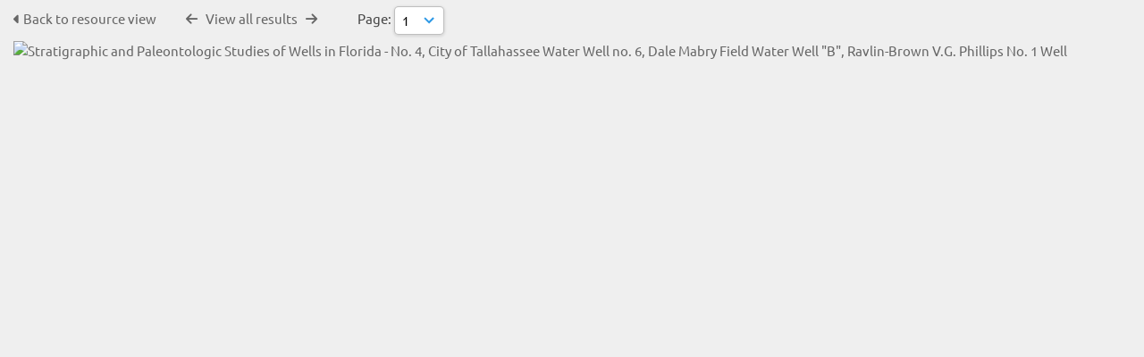

--- FILE ---
content_type: text/javascript
request_url: https://resourcespace.dep.state.fl.us/lib/leaflet_plugins/pouchdb-7.1.1/pouchdb-7.1.1.min.js
body_size: 40144
content:
// PouchDB 7.1.1
// 
// (c) 2012-2019 Dale Harvey and the PouchDB team
// PouchDB may be freely distributed under the Apache license, version 2.0.
// For all details and documentation:
// http://pouchdb.com
!function(e){if("object"==typeof exports&&"undefined"!=typeof module)module.exports=e();else if("function"==typeof define&&define.amd)define([],e);else{("undefined"!=typeof window?window:"undefined"!=typeof global?global:"undefined"!=typeof self?self:this).PouchDB=e()}}(function(){return function o(s,a,u){function c(t,e){if(!a[t]){if(!s[t]){var n="function"==typeof require&&require;if(!e&&n)return n(t,!0);if(f)return f(t,!0);var r=new Error("Cannot find module '"+t+"'");throw r.code="MODULE_NOT_FOUND",r}var i=a[t]={exports:{}};s[t][0].call(i.exports,function(e){return c(s[t][1][e]||e)},i,i.exports,o,s,a,u)}return a[t].exports}for(var f="function"==typeof require&&require,e=0;e<u.length;e++)c(u[e]);return c}({1:[function(e,t,n){"use strict";t.exports=function(r){return function(){var e=arguments.length;if(e){for(var t=[],n=-1;++n<e;)t[n]=arguments[n];return r.call(this,t)}return r.call(this,[])}}},{}],2:[function(e,t,n){var u=Object.create||function(e){function t(){}return t.prototype=e,new t},s=Object.keys||function(e){var t=[];for(var n in e)Object.prototype.hasOwnProperty.call(e,n)&&t.push(n);return n},o=Function.prototype.bind||function(e){var t=this;return function(){return t.apply(e,arguments)}};function r(){this._events&&Object.prototype.hasOwnProperty.call(this,"_events")||(this._events=u(null),this._eventsCount=0),this._maxListeners=this._maxListeners||void 0}((t.exports=r).EventEmitter=r).prototype._events=void 0,r.prototype._maxListeners=void 0;var i,a=10;try{var c={};Object.defineProperty&&Object.defineProperty(c,"x",{value:0}),i=0===c.x}catch(e){i=!1}function f(e){return void 0===e._maxListeners?r.defaultMaxListeners:e._maxListeners}function l(e,t,n,r){var i,o,s;if("function"!=typeof n)throw new TypeError('"listener" argument must be a function');if((o=e._events)?(o.newListener&&(e.emit("newListener",t,n.listener?n.listener:n),o=e._events),s=o[t]):(o=e._events=u(null),e._eventsCount=0),s){if("function"==typeof s?s=o[t]=r?[n,s]:[s,n]:r?s.unshift(n):s.push(n),!s.warned&&(i=f(e))&&0<i&&s.length>i){s.warned=!0;var a=new Error("Possible EventEmitter memory leak detected. "+s.length+' "'+String(t)+'" listeners added. Use emitter.setMaxListeners() to increase limit.');a.name="MaxListenersExceededWarning",a.emitter=e,a.type=t,a.count=s.length,"object"==typeof console&&console.warn&&console.warn("%s: %s",a.name,a.message)}}else s=o[t]=n,++e._eventsCount;return e}function d(){if(!this.fired)switch(this.target.removeListener(this.type,this.wrapFn),this.fired=!0,arguments.length){case 0:return this.listener.call(this.target);case 1:return this.listener.call(this.target,arguments[0]);case 2:return this.listener.call(this.target,arguments[0],arguments[1]);case 3:return this.listener.call(this.target,arguments[0],arguments[1],arguments[2]);default:for(var e=new Array(arguments.length),t=0;t<e.length;++t)e[t]=arguments[t];this.listener.apply(this.target,e)}}function h(e,t,n){var r={fired:!1,wrapFn:void 0,target:e,type:t,listener:n},i=o.call(d,r);return i.listener=n,r.wrapFn=i}function p(e,t,n){var r=e._events;if(!r)return[];var i=r[t];return i?"function"==typeof i?n?[i.listener||i]:[i]:n?function(e){for(var t=new Array(e.length),n=0;n<t.length;++n)t[n]=e[n].listener||e[n];return t}(i):y(i,i.length):[]}function v(e){var t=this._events;if(t){var n=t[e];if("function"==typeof n)return 1;if(n)return n.length}return 0}function y(e,t){for(var n=new Array(t),r=0;r<t;++r)n[r]=e[r];return n}i?Object.defineProperty(r,"defaultMaxListeners",{enumerable:!0,get:function(){return a},set:function(e){if("number"!=typeof e||e<0||e!=e)throw new TypeError('"defaultMaxListeners" must be a positive number');a=e}}):r.defaultMaxListeners=a,r.prototype.setMaxListeners=function(e){if("number"!=typeof e||e<0||isNaN(e))throw new TypeError('"n" argument must be a positive number');return this._maxListeners=e,this},r.prototype.getMaxListeners=function(){return f(this)},r.prototype.emit=function(e,t,n,r){var i,o,s,a,u,c,f="error"===e;if(c=this._events)f=f&&null==c.error;else if(!f)return!1;if(f){if(1<arguments.length&&(i=t),i instanceof Error)throw i;var l=new Error('Unhandled "error" event. ('+i+")");throw l.context=i,l}if(!(o=c[e]))return!1;var d="function"==typeof o;switch(s=arguments.length){case 1:!function(e,t,n){if(t)e.call(n);else for(var r=e.length,i=y(e,r),o=0;o<r;++o)i[o].call(n)}(o,d,this);break;case 2:!function(e,t,n,r){if(t)e.call(n,r);else for(var i=e.length,o=y(e,i),s=0;s<i;++s)o[s].call(n,r)}(o,d,this,t);break;case 3:!function(e,t,n,r,i){if(t)e.call(n,r,i);else for(var o=e.length,s=y(e,o),a=0;a<o;++a)s[a].call(n,r,i)}(o,d,this,t,n);break;case 4:!function(e,t,n,r,i,o){if(t)e.call(n,r,i,o);else for(var s=e.length,a=y(e,s),u=0;u<s;++u)a[u].call(n,r,i,o)}(o,d,this,t,n,r);break;default:for(a=new Array(s-1),u=1;u<s;u++)a[u-1]=arguments[u];!function(e,t,n,r){if(t)e.apply(n,r);else for(var i=e.length,o=y(e,i),s=0;s<i;++s)o[s].apply(n,r)}(o,d,this,a)}return!0},r.prototype.on=r.prototype.addListener=function(e,t){return l(this,e,t,!1)},r.prototype.prependListener=function(e,t){return l(this,e,t,!0)},r.prototype.once=function(e,t){if("function"!=typeof t)throw new TypeError('"listener" argument must be a function');return this.on(e,h(this,e,t)),this},r.prototype.prependOnceListener=function(e,t){if("function"!=typeof t)throw new TypeError('"listener" argument must be a function');return this.prependListener(e,h(this,e,t)),this},r.prototype.removeListener=function(e,t){var n,r,i,o,s;if("function"!=typeof t)throw new TypeError('"listener" argument must be a function');if(!(r=this._events))return this;if(!(n=r[e]))return this;if(n===t||n.listener===t)0==--this._eventsCount?this._events=u(null):(delete r[e],r.removeListener&&this.emit("removeListener",e,n.listener||t));else if("function"!=typeof n){for(i=-1,o=n.length-1;0<=o;o--)if(n[o]===t||n[o].listener===t){s=n[o].listener,i=o;break}if(i<0)return this;0===i?n.shift():function(e,t){for(var n=t,r=n+1,i=e.length;r<i;n+=1,r+=1)e[n]=e[r];e.pop()}(n,i),1===n.length&&(r[e]=n[0]),r.removeListener&&this.emit("removeListener",e,s||t)}return this},r.prototype.removeAllListeners=function(e){var t,n,r;if(!(n=this._events))return this;if(!n.removeListener)return 0===arguments.length?(this._events=u(null),this._eventsCount=0):n[e]&&(0==--this._eventsCount?this._events=u(null):delete n[e]),this;if(0===arguments.length){var i,o=s(n);for(r=0;r<o.length;++r)"removeListener"!==(i=o[r])&&this.removeAllListeners(i);return this.removeAllListeners("removeListener"),this._events=u(null),this._eventsCount=0,this}if("function"==typeof(t=n[e]))this.removeListener(e,t);else if(t)for(r=t.length-1;0<=r;r--)this.removeListener(e,t[r]);return this},r.prototype.listeners=function(e){return p(this,e,!0)},r.prototype.rawListeners=function(e){return p(this,e,!1)},r.listenerCount=function(e,t){return"function"==typeof e.listenerCount?e.listenerCount(t):v.call(e,t)},r.prototype.listenerCount=v,r.prototype.eventNames=function(){return 0<this._eventsCount?Reflect.ownKeys(this._events):[]}},{}],3:[function(e,f,t){(function(t){"use strict";var n,r,e=t.MutationObserver||t.WebKitMutationObserver;if(e){var i=0,o=new e(c),s=t.document.createTextNode("");o.observe(s,{characterData:!0}),n=function(){s.data=i=++i%2}}else if(t.setImmediate||void 0===t.MessageChannel)n="document"in t&&"onreadystatechange"in t.document.createElement("script")?function(){var e=t.document.createElement("script");e.onreadystatechange=function(){c(),e.onreadystatechange=null,e.parentNode.removeChild(e),e=null},t.document.documentElement.appendChild(e)}:function(){setTimeout(c,0)};else{var a=new t.MessageChannel;a.port1.onmessage=c,n=function(){a.port2.postMessage(0)}}var u=[];function c(){var e,t;r=!0;for(var n=u.length;n;){for(t=u,u=[],e=-1;++e<n;)t[e]();n=u.length}r=!1}f.exports=function(e){1!==u.push(e)||r||n()}}).call(this,"undefined"!=typeof global?global:"undefined"!=typeof self?self:"undefined"!=typeof window?window:{})},{}],4:[function(e,t,n){"function"==typeof Object.create?t.exports=function(e,t){e.super_=t,e.prototype=Object.create(t.prototype,{constructor:{value:e,enumerable:!1,writable:!0,configurable:!0}})}:t.exports=function(e,t){e.super_=t;function n(){}n.prototype=t.prototype,e.prototype=new n,e.prototype.constructor=e}},{}],5:[function(e,t,n){var r,i,o=t.exports={};function s(){throw new Error("setTimeout has not been defined")}function a(){throw new Error("clearTimeout has not been defined")}function u(t){if(r===setTimeout)return setTimeout(t,0);if((r===s||!r)&&setTimeout)return r=setTimeout,setTimeout(t,0);try{return r(t,0)}catch(e){try{return r.call(null,t,0)}catch(e){return r.call(this,t,0)}}}!function(){try{r="function"==typeof setTimeout?setTimeout:s}catch(e){r=s}try{i="function"==typeof clearTimeout?clearTimeout:a}catch(e){i=a}}();var c,f=[],l=!1,d=-1;function h(){l&&c&&(l=!1,c.length?f=c.concat(f):d=-1,f.length&&p())}function p(){if(!l){var e=u(h);l=!0;for(var t=f.length;t;){for(c=f,f=[];++d<t;)c&&c[d].run();d=-1,t=f.length}c=null,l=!1,function(t){if(i===clearTimeout)return clearTimeout(t);if((i===a||!i)&&clearTimeout)return i=clearTimeout,clearTimeout(t);try{i(t)}catch(e){try{return i.call(null,t)}catch(e){return i.call(this,t)}}}(e)}}function v(e,t){this.fun=e,this.array=t}function y(){}o.nextTick=function(e){var t=new Array(arguments.length-1);if(1<arguments.length)for(var n=1;n<arguments.length;n++)t[n-1]=arguments[n];f.push(new v(e,t)),1!==f.length||l||u(p)},v.prototype.run=function(){this.fun.apply(null,this.array)},o.title="browser",o.browser=!0,o.env={},o.argv=[],o.version="",o.versions={},o.on=y,o.addListener=y,o.once=y,o.off=y,o.removeListener=y,o.removeAllListeners=y,o.emit=y,o.prependListener=y,o.prependOnceListener=y,o.listeners=function(e){return[]},o.binding=function(e){throw new Error("process.binding is not supported")},o.cwd=function(){return"/"},o.chdir=function(e){throw new Error("process.chdir is not supported")},o.umask=function(){return 0}},{}],6:[function(e,n,r){!function(e){if("object"==typeof r)n.exports=e();else{var t;try{t=window}catch(e){t=self}t.SparkMD5=e()}}(function(c){"use strict";var r=["0","1","2","3","4","5","6","7","8","9","a","b","c","d","e","f"];function f(e,t){var n=e[0],r=e[1],i=e[2],o=e[3];r=((r+=((i=((i+=((o=((o+=((n=((n+=(r&i|~r&o)+t[0]-680876936|0)<<7|n>>>25)+r|0)&r|~n&i)+t[1]-389564586|0)<<12|o>>>20)+n|0)&n|~o&r)+t[2]+606105819|0)<<17|i>>>15)+o|0)&o|~i&n)+t[3]-1044525330|0)<<22|r>>>10)+i|0,r=((r+=((i=((i+=((o=((o+=((n=((n+=(r&i|~r&o)+t[4]-176418897|0)<<7|n>>>25)+r|0)&r|~n&i)+t[5]+1200080426|0)<<12|o>>>20)+n|0)&n|~o&r)+t[6]-1473231341|0)<<17|i>>>15)+o|0)&o|~i&n)+t[7]-45705983|0)<<22|r>>>10)+i|0,r=((r+=((i=((i+=((o=((o+=((n=((n+=(r&i|~r&o)+t[8]+1770035416|0)<<7|n>>>25)+r|0)&r|~n&i)+t[9]-1958414417|0)<<12|o>>>20)+n|0)&n|~o&r)+t[10]-42063|0)<<17|i>>>15)+o|0)&o|~i&n)+t[11]-1990404162|0)<<22|r>>>10)+i|0,r=((r+=((i=((i+=((o=((o+=((n=((n+=(r&i|~r&o)+t[12]+1804603682|0)<<7|n>>>25)+r|0)&r|~n&i)+t[13]-40341101|0)<<12|o>>>20)+n|0)&n|~o&r)+t[14]-1502002290|0)<<17|i>>>15)+o|0)&o|~i&n)+t[15]+1236535329|0)<<22|r>>>10)+i|0,r=((r+=((i=((i+=((o=((o+=((n=((n+=(r&o|i&~o)+t[1]-165796510|0)<<5|n>>>27)+r|0)&i|r&~i)+t[6]-1069501632|0)<<9|o>>>23)+n|0)&r|n&~r)+t[11]+643717713|0)<<14|i>>>18)+o|0)&n|o&~n)+t[0]-373897302|0)<<20|r>>>12)+i|0,r=((r+=((i=((i+=((o=((o+=((n=((n+=(r&o|i&~o)+t[5]-701558691|0)<<5|n>>>27)+r|0)&i|r&~i)+t[10]+38016083|0)<<9|o>>>23)+n|0)&r|n&~r)+t[15]-660478335|0)<<14|i>>>18)+o|0)&n|o&~n)+t[4]-405537848|0)<<20|r>>>12)+i|0,r=((r+=((i=((i+=((o=((o+=((n=((n+=(r&o|i&~o)+t[9]+568446438|0)<<5|n>>>27)+r|0)&i|r&~i)+t[14]-1019803690|0)<<9|o>>>23)+n|0)&r|n&~r)+t[3]-187363961|0)<<14|i>>>18)+o|0)&n|o&~n)+t[8]+1163531501|0)<<20|r>>>12)+i|0,r=((r+=((i=((i+=((o=((o+=((n=((n+=(r&o|i&~o)+t[13]-1444681467|0)<<5|n>>>27)+r|0)&i|r&~i)+t[2]-51403784|0)<<9|o>>>23)+n|0)&r|n&~r)+t[7]+1735328473|0)<<14|i>>>18)+o|0)&n|o&~n)+t[12]-1926607734|0)<<20|r>>>12)+i|0,r=((r+=((i=((i+=((o=((o+=((n=((n+=(r^i^o)+t[5]-378558|0)<<4|n>>>28)+r|0)^r^i)+t[8]-2022574463|0)<<11|o>>>21)+n|0)^n^r)+t[11]+1839030562|0)<<16|i>>>16)+o|0)^o^n)+t[14]-35309556|0)<<23|r>>>9)+i|0,r=((r+=((i=((i+=((o=((o+=((n=((n+=(r^i^o)+t[1]-1530992060|0)<<4|n>>>28)+r|0)^r^i)+t[4]+1272893353|0)<<11|o>>>21)+n|0)^n^r)+t[7]-155497632|0)<<16|i>>>16)+o|0)^o^n)+t[10]-1094730640|0)<<23|r>>>9)+i|0,r=((r+=((i=((i+=((o=((o+=((n=((n+=(r^i^o)+t[13]+681279174|0)<<4|n>>>28)+r|0)^r^i)+t[0]-358537222|0)<<11|o>>>21)+n|0)^n^r)+t[3]-722521979|0)<<16|i>>>16)+o|0)^o^n)+t[6]+76029189|0)<<23|r>>>9)+i|0,r=((r+=((i=((i+=((o=((o+=((n=((n+=(r^i^o)+t[9]-640364487|0)<<4|n>>>28)+r|0)^r^i)+t[12]-421815835|0)<<11|o>>>21)+n|0)^n^r)+t[15]+530742520|0)<<16|i>>>16)+o|0)^o^n)+t[2]-995338651|0)<<23|r>>>9)+i|0,r=((r+=((o=((o+=(r^((n=((n+=(i^(r|~o))+t[0]-198630844|0)<<6|n>>>26)+r|0)|~i))+t[7]+1126891415|0)<<10|o>>>22)+n|0)^((i=((i+=(n^(o|~r))+t[14]-1416354905|0)<<15|i>>>17)+o|0)|~n))+t[5]-57434055|0)<<21|r>>>11)+i|0,r=((r+=((o=((o+=(r^((n=((n+=(i^(r|~o))+t[12]+1700485571|0)<<6|n>>>26)+r|0)|~i))+t[3]-1894986606|0)<<10|o>>>22)+n|0)^((i=((i+=(n^(o|~r))+t[10]-1051523|0)<<15|i>>>17)+o|0)|~n))+t[1]-2054922799|0)<<21|r>>>11)+i|0,r=((r+=((o=((o+=(r^((n=((n+=(i^(r|~o))+t[8]+1873313359|0)<<6|n>>>26)+r|0)|~i))+t[15]-30611744|0)<<10|o>>>22)+n|0)^((i=((i+=(n^(o|~r))+t[6]-1560198380|0)<<15|i>>>17)+o|0)|~n))+t[13]+1309151649|0)<<21|r>>>11)+i|0,r=((r+=((o=((o+=(r^((n=((n+=(i^(r|~o))+t[4]-145523070|0)<<6|n>>>26)+r|0)|~i))+t[11]-1120210379|0)<<10|o>>>22)+n|0)^((i=((i+=(n^(o|~r))+t[2]+718787259|0)<<15|i>>>17)+o|0)|~n))+t[9]-343485551|0)<<21|r>>>11)+i|0,e[0]=n+e[0]|0,e[1]=r+e[1]|0,e[2]=i+e[2]|0,e[3]=o+e[3]|0}function l(e){var t,n=[];for(t=0;t<64;t+=4)n[t>>2]=e.charCodeAt(t)+(e.charCodeAt(t+1)<<8)+(e.charCodeAt(t+2)<<16)+(e.charCodeAt(t+3)<<24);return n}function d(e){var t,n=[];for(t=0;t<64;t+=4)n[t>>2]=e[t]+(e[t+1]<<8)+(e[t+2]<<16)+(e[t+3]<<24);return n}function i(e){var t,n,r,i,o,s,a=e.length,u=[1732584193,-271733879,-1732584194,271733878];for(t=64;t<=a;t+=64)f(u,l(e.substring(t-64,t)));for(n=(e=e.substring(t-64)).length,r=[0,0,0,0,0,0,0,0,0,0,0,0,0,0,0,0],t=0;t<n;t+=1)r[t>>2]|=e.charCodeAt(t)<<(t%4<<3);if(r[t>>2]|=128<<(t%4<<3),55<t)for(f(u,r),t=0;t<16;t+=1)r[t]=0;return i=(i=8*a).toString(16).match(/(.*?)(.{0,8})$/),o=parseInt(i[2],16),s=parseInt(i[1],16)||0,r[14]=o,r[15]=s,f(u,r),u}function n(e){var t,n="";for(t=0;t<4;t+=1)n+=r[e>>8*t+4&15]+r[e>>8*t&15];return n}function s(e){var t;for(t=0;t<e.length;t+=1)e[t]=n(e[t]);return e.join("")}function h(e,t){return(e=0|e||0)<0?Math.max(e+t,0):Math.min(e,t)}function o(e){return/[\u0080-\uFFFF]/.test(e)&&(e=unescape(encodeURIComponent(e))),e}function a(e){var t,n=[],r=e.length;for(t=0;t<r-1;t+=2)n.push(parseInt(e.substr(t,2),16));return String.fromCharCode.apply(String,n)}function u(){this.reset()}return"5d41402abc4b2a76b9719d911017c592"!==s(i("hello"))&&function(e,t){var n=(65535&e)+(65535&t);return(e>>16)+(t>>16)+(n>>16)<<16|65535&n},"undefined"==typeof ArrayBuffer||ArrayBuffer.prototype.slice||(ArrayBuffer.prototype.slice=function(e,t){var n,r,i,o,s=this.byteLength,a=h(e,s),u=s;return t!==c&&(u=h(t,s)),u<a?new ArrayBuffer(0):(n=u-a,r=new ArrayBuffer(n),i=new Uint8Array(r),o=new Uint8Array(this,a,n),i.set(o),r)}),u.prototype.append=function(e){return this.appendBinary(o(e)),this},u.prototype.appendBinary=function(e){this._buff+=e,this._length+=e.length;var t,n=this._buff.length;for(t=64;t<=n;t+=64)f(this._hash,l(this._buff.substring(t-64,t)));return this._buff=this._buff.substring(t-64),this},u.prototype.end=function(e){var t,n,r=this._buff,i=r.length,o=[0,0,0,0,0,0,0,0,0,0,0,0,0,0,0,0];for(t=0;t<i;t+=1)o[t>>2]|=r.charCodeAt(t)<<(t%4<<3);return this._finish(o,i),n=s(this._hash),e&&(n=a(n)),this.reset(),n},u.prototype.reset=function(){return this._buff="",this._length=0,this._hash=[1732584193,-271733879,-1732584194,271733878],this},u.prototype.getState=function(){return{buff:this._buff,length:this._length,hash:this._hash}},u.prototype.setState=function(e){return this._buff=e.buff,this._length=e.length,this._hash=e.hash,this},u.prototype.destroy=function(){delete this._hash,delete this._buff,delete this._length},u.prototype._finish=function(e,t){var n,r,i,o=t;if(e[o>>2]|=128<<(o%4<<3),55<o)for(f(this._hash,e),o=0;o<16;o+=1)e[o]=0;n=(n=8*this._length).toString(16).match(/(.*?)(.{0,8})$/),r=parseInt(n[2],16),i=parseInt(n[1],16)||0,e[14]=r,e[15]=i,f(this._hash,e)},u.hash=function(e,t){return u.hashBinary(o(e),t)},u.hashBinary=function(e,t){var n=s(i(e));return t?a(n):n},(u.ArrayBuffer=function(){this.reset()}).prototype.append=function(e){var t,n=function(e,t,n){var r=new Uint8Array(e.byteLength+t.byteLength);return r.set(new Uint8Array(e)),r.set(new Uint8Array(t),e.byteLength),n?r:r.buffer}(this._buff.buffer,e,!0),r=n.length;for(this._length+=e.byteLength,t=64;t<=r;t+=64)f(this._hash,d(n.subarray(t-64,t)));return this._buff=t-64<r?new Uint8Array(n.buffer.slice(t-64)):new Uint8Array(0),this},u.ArrayBuffer.prototype.end=function(e){var t,n,r=this._buff,i=r.length,o=[0,0,0,0,0,0,0,0,0,0,0,0,0,0,0,0];for(t=0;t<i;t+=1)o[t>>2]|=r[t]<<(t%4<<3);return this._finish(o,i),n=s(this._hash),e&&(n=a(n)),this.reset(),n},u.ArrayBuffer.prototype.reset=function(){return this._buff=new Uint8Array(0),this._length=0,this._hash=[1732584193,-271733879,-1732584194,271733878],this},u.ArrayBuffer.prototype.getState=function(){var e=u.prototype.getState.call(this);return e.buff=function(e){return String.fromCharCode.apply(null,new Uint8Array(e))}(e.buff),e},u.ArrayBuffer.prototype.setState=function(e){return e.buff=function(e,t){var n,r=e.length,i=new ArrayBuffer(r),o=new Uint8Array(i);for(n=0;n<r;n+=1)o[n]=e.charCodeAt(n);return t?o:i}(e.buff,!0),u.prototype.setState.call(this,e)},u.ArrayBuffer.prototype.destroy=u.prototype.destroy,u.ArrayBuffer.prototype._finish=u.prototype._finish,u.ArrayBuffer.hash=function(e,t){var n=s(function(e){var t,n,r,i,o,s,a=e.length,u=[1732584193,-271733879,-1732584194,271733878];for(t=64;t<=a;t+=64)f(u,d(e.subarray(t-64,t)));for(n=(e=t-64<a?e.subarray(t-64):new Uint8Array(0)).length,r=[0,0,0,0,0,0,0,0,0,0,0,0,0,0,0,0],t=0;t<n;t+=1)r[t>>2]|=e[t]<<(t%4<<3);if(r[t>>2]|=128<<(t%4<<3),55<t)for(f(u,r),t=0;t<16;t+=1)r[t]=0;return i=(i=8*a).toString(16).match(/(.*?)(.{0,8})$/),o=parseInt(i[2],16),s=parseInt(i[1],16)||0,r[14]=o,r[15]=s,f(u,r),u}(new Uint8Array(e)));return t?a(n):n},u})},{}],7:[function(e,t,n){var r=e(10),i=e(11),o=i;o.v1=r,o.v4=i,t.exports=o},{10:10,11:11}],8:[function(e,t,n){for(var i=[],r=0;r<256;++r)i[r]=(r+256).toString(16).substr(1);t.exports=function(e,t){var n=t||0,r=i;return r[e[n++]]+r[e[n++]]+r[e[n++]]+r[e[n++]]+"-"+r[e[n++]]+r[e[n++]]+"-"+r[e[n++]]+r[e[n++]]+"-"+r[e[n++]]+r[e[n++]]+"-"+r[e[n++]]+r[e[n++]]+r[e[n++]]+r[e[n++]]+r[e[n++]]+r[e[n++]]}},{}],9:[function(e,t,n){var r="undefined"!=typeof crypto&&crypto.getRandomValues.bind(crypto)||"undefined"!=typeof msCrypto&&msCrypto.getRandomValues.bind(msCrypto);if(r){var i=new Uint8Array(16);t.exports=function(){return r(i),i}}else{var o=new Array(16);t.exports=function(){for(var e,t=0;t<16;t++)0==(3&t)&&(e=4294967296*Math.random()),o[t]=e>>>((3&t)<<3)&255;return o}}},{}],10:[function(e,t,n){var p,v,y=e(9),_=e(8),g=0,m=0;t.exports=function(e,t,n){var r=t&&n||0,i=t||[],o=(e=e||{}).node||p,s=void 0!==e.clockseq?e.clockseq:v;if(null==o||null==s){var a=y();null==o&&(o=p=[1|a[0],a[1],a[2],a[3],a[4],a[5]]),null==s&&(s=v=16383&(a[6]<<8|a[7]))}var u=void 0!==e.msecs?e.msecs:(new Date).getTime(),c=void 0!==e.nsecs?e.nsecs:m+1,f=u-g+(c-m)/1e4;if(f<0&&void 0===e.clockseq&&(s=s+1&16383),(f<0||g<u)&&void 0===e.nsecs&&(c=0),1e4<=c)throw new Error("uuid.v1(): Can't create more than 10M uuids/sec");g=u,v=s;var l=(1e4*(268435455&(u+=122192928e5))+(m=c))%4294967296;i[r++]=l>>>24&255,i[r++]=l>>>16&255,i[r++]=l>>>8&255,i[r++]=255&l;var d=u/4294967296*1e4&268435455;i[r++]=d>>>8&255,i[r++]=255&d,i[r++]=d>>>24&15|16,i[r++]=d>>>16&255,i[r++]=s>>>8|128,i[r++]=255&s;for(var h=0;h<6;++h)i[r+h]=o[h];return t||_(i)}},{8:8,9:9}],11:[function(e,t,n){var s=e(9),a=e(8);t.exports=function(e,t,n){var r=t&&n||0;"string"==typeof e&&(t="binary"===e?new Array(16):null,e=null);var i=(e=e||{}).random||(e.rng||s)();if(i[6]=15&i[6]|64,i[8]=63&i[8]|128,t)for(var o=0;o<16;++o)t[r+o]=i[o];return t||a(i)}},{8:8,9:9}],12:[function(e,t,n){"use strict";function h(e,t,n){var r=n[n.length-1];e===r.element&&(n.pop(),r=n[n.length-1]);var i=r.element,o=r.index;if(Array.isArray(i))i.push(e);else if(o===t.length-2){i[t.pop()]=e}else t.push(e)}n.stringify=function(e){var t=[];t.push({obj:e});for(var n,r,i,o,s,a,u,c,f,l,d="";n=t.pop();)if(r=n.obj,d+=n.prefix||"",i=n.val||"")d+=i;else if("object"!=typeof r)d+=void 0===r?null:JSON.stringify(r);else if(null===r)d+="null";else if(Array.isArray(r)){for(t.push({val:"]"}),o=r.length-1;0<=o;o--)s=0===o?"":",",t.push({obj:r[o],prefix:s});t.push({val:"["})}else{for(u in a=[],r)r.hasOwnProperty(u)&&a.push(u);for(t.push({val:"}"}),o=a.length-1;0<=o;o--)f=r[c=a[o]],l=0<o?",":"",l+=JSON.stringify(c)+":",t.push({obj:f,prefix:l});t.push({val:"{"})}return d},n.parse=function(e){for(var t,n,r,i,o,s,a,u,c,f=[],l=[],d=0;;)if("}"!==(t=e[d++])&&"]"!==t&&void 0!==t)switch(t){case" ":case"\t":case"\n":case":":case",":break;case"n":d+=3,h(null,f,l);break;case"t":d+=3,h(!0,f,l);break;case"f":d+=4,h(!1,f,l);break;case"0":case"1":case"2":case"3":case"4":case"5":case"6":case"7":case"8":case"9":case"-":for(n="",d--;;){if(r=e[d++],!/[\d\.\-e\+]/.test(r)){d--;break}n+=r}h(parseFloat(n),f,l);break;case'"':for(i="",o=void 0,s=0;'"'!==(a=e[d++])||"\\"===o&&s%2==1;)i+=a,"\\"===(o=a)?s++:s=0;h(JSON.parse('"'+i+'"'),f,l);break;case"[":u={element:[],index:f.length},f.push(u.element),l.push(u);break;case"{":c={element:{},index:f.length},f.push(c.element),l.push(c);break;default:throw new Error("unexpectedly reached end of input: "+t)}else{if(1===f.length)return f.pop();h(f.pop(),f,l)}}},{}],13:[function(Dr,Ir,e){(function(u,e){"use strict";function t(e){return e&&"object"==typeof e&&"default"in e?e.default:e}var b,x,T=t(Dr(3)),r=t(Dr(7)),d=t(Dr(6)),i=t(Dr(12)),f=t(Dr(1)),o=t(Dr(4)),a=Dr(2);function s(e){return"$"+e}function c(){this._store={}}function n(e){if(this._store=new c,e&&Array.isArray(e))for(var t=0,n=e.length;t<n;t++)this.add(e[t])}function l(e){if(e instanceof ArrayBuffer)return function(e){if("function"==typeof e.slice)return e.slice(0);var t=new ArrayBuffer(e.byteLength),n=new Uint8Array(t),r=new Uint8Array(e);return n.set(r),t}(e);var t=e.size,n=e.type;return"function"==typeof e.slice?e.slice(0,t,n):e.webkitSlice(0,t,n)}c.prototype.get=function(e){var t=s(e);return this._store[t]},c.prototype.set=function(e,t){var n=s(e);return this._store[n]=t,!0},c.prototype.has=function(e){return s(e)in this._store},c.prototype.delete=function(e){var t=s(e),n=t in this._store;return delete this._store[t],n},c.prototype.forEach=function(e){for(var t=Object.keys(this._store),n=0,r=t.length;n<r;n++){var i=t[n];e(this._store[i],i=i.substring(1))}},Object.defineProperty(c.prototype,"size",{get:function(){return Object.keys(this._store).length}}),n.prototype.add=function(e){return this._store.set(e,!0)},n.prototype.has=function(e){return this._store.has(e)},n.prototype.forEach=function(n){this._store.forEach(function(e,t){n(t)})},Object.defineProperty(n.prototype,"size",{get:function(){return this._store.size}}),x=function(){if("undefined"==typeof Symbol||"undefined"==typeof Map||"undefined"==typeof Set)return!1;var e=Object.getOwnPropertyDescriptor(Map,Symbol.species);return e&&"get"in e&&Map[Symbol.species]===Map}()?(b=Set,Map):(b=n,c);var h=Function.prototype.toString,p=h.call(Object);function R(e){var t,n,r;if(!e||"object"!=typeof e)return e;if(Array.isArray(e)){for(t=[],n=0,r=e.length;n<r;n++)t[n]=R(e[n]);return t}if(e instanceof Date)return e.toISOString();if(function(e){return"undefined"!=typeof ArrayBuffer&&e instanceof ArrayBuffer||"undefined"!=typeof Blob&&e instanceof Blob}(e))return l(e);if(!function(e){var t=Object.getPrototypeOf(e);if(null===t)return!0;var n=t.constructor;return"function"==typeof n&&n instanceof n&&h.call(n)==p}(e))return e;for(n in t={},e)if(Object.prototype.hasOwnProperty.call(e,n)){var i=R(e[n]);void 0!==i&&(t[n]=i)}return t}function v(t){var n=!1;return f(function(e){if(n)throw new Error("once called more than once");n=!0,t.apply(this,e)})}function y(s){return f(function(i){i=R(i);var o=this,t="function"==typeof i[i.length-1]&&i.pop(),e=new Promise(function(n,r){var e;try{var t=v(function(e,t){e?r(e):n(t)});i.push(t),(e=s.apply(o,i))&&"function"==typeof e.then&&n(e)}catch(e){r(e)}});return t&&e.then(function(e){t(null,e)},t),e})}function m(o,e){return y(f(function(r){if(this._closed)return Promise.reject(new Error("database is closed"));if(this._destroyed)return Promise.reject(new Error("database is destroyed"));var i=this;return function(r,i,e){if(r.constructor.listeners("debug").length){for(var t=["api",r.name,i],n=0;n<e.length-1;n++)t.push(e[n]);r.constructor.emit("debug",t);var o=e[e.length-1];e[e.length-1]=function(e,t){var n=["api",r.name,i];n=n.concat(e?["error",e]:["success",t]),r.constructor.emit("debug",n),o(e,t)}}}(i,o,r),this.taskqueue.isReady?e.apply(this,r):new Promise(function(t,n){i.taskqueue.addTask(function(e){e?n(e):t(i[o].apply(i,r))})})}))}function w(e,t){for(var n={},r=0,i=t.length;r<i;r++){var o=t[r];o in e&&(n[o]=e[o])}return n}var _,g=6;function k(e){return e}function j(e){return[{ok:e}]}function O(a,u,e){var t=u.docs,c=new x;t.forEach(function(e){c.has(e.id)?c.get(e.id).push(e):c.set(e.id,[e])});var n=c.size,r=0,f=new Array(n);function l(){++r===n&&function(){var n=[];f.forEach(function(t){t.docs.forEach(function(e){n.push({id:t.id,docs:[e]})})}),e(null,{results:n})}()}var i=[];c.forEach(function(e,t){i.push(t)});var o=0;function d(){if(!(o>=i.length)){var e=Math.min(o+g,i.length),t=i.slice(o,e);!function(e,s){e.forEach(function(r,e){var i=s+e,t=c.get(r),n=w(t[0],["atts_since","attachments"]);n.open_revs=t.map(function(e){return e.rev}),n.open_revs=n.open_revs.filter(k);var o=k;0===n.open_revs.length&&(delete n.open_revs,o=j),["revs","attachments","binary","ajax","latest"].forEach(function(e){e in u&&(n[e]=u[e])}),a.get(r,n,function(e,t){var n;n=e?[{error:e}]:o(t),function(e,t,n){f[e]={id:t,docs:n},l()}(i,r,n),d()})})}(t,o),o+=t.length}}d()}try{localStorage.setItem("_pouch_check_localstorage",1),_=!!localStorage.getItem("_pouch_check_localstorage")}catch(e){_=!1}function A(){return _}function q(){a.EventEmitter.call(this),this._listeners={},function(t){A()&&addEventListener("storage",function(e){t.emit(e.key)})}(this)}function E(e){if("undefined"!=typeof console&&"function"==typeof console[e]){var t=Array.prototype.slice.call(arguments,1);console[e].apply(console,t)}}function M(e){var t=0;return e||(t=2e3),function(e,t){return e=parseInt(e,10)||0,(t=parseInt(t,10))!=t||t<=e?t=(e||1)<<1:t+=1,6e5<t&&(e=3e5,t=6e5),~~((t-e)*Math.random()+e)}(e,t)}function S(e,t){E("info","The above "+e+" is totally normal. "+t)}o(q,a.EventEmitter),q.prototype.addListener=function(e,t,n,r){if(!this._listeners[t]){var i=this,o=!1;this._listeners[t]=s,this.on(e,s)}function s(){if(i._listeners[t])if(o)o="waiting";else{o=!0;var e=w(r,["style","include_docs","attachments","conflicts","filter","doc_ids","view","since","query_params","binary","return_docs"]);n.changes(e).on("change",function(e){e.seq>r.since&&!r.cancelled&&(r.since=e.seq,r.onChange(e))}).on("complete",function(){"waiting"===o&&T(s),o=!1}).on("error",function(){o=!1})}}},q.prototype.removeListener=function(e,t){t in this._listeners&&(a.EventEmitter.prototype.removeListener.call(this,e,this._listeners[t]),delete this._listeners[t])},q.prototype.notifyLocalWindows=function(e){A()&&(localStorage[e]="a"===localStorage[e]?"b":"a")},q.prototype.notify=function(e){this.emit(e),this.notifyLocalWindows(e)};var C="function"==typeof Object.assign?Object.assign:function(e){for(var t=Object(e),n=1;n<arguments.length;n++){var r=arguments[n];if(null!=r)for(var i in r)Object.prototype.hasOwnProperty.call(r,i)&&(t[i]=r[i])}return t};function P(e,t,n){Error.call(this,n),this.status=e,this.name=t,this.message=n,this.error=!0}o(P,Error),P.prototype.toString=function(){return JSON.stringify({status:this.status,name:this.name,message:this.message,reason:this.reason})};new P(401,"unauthorized","Name or password is incorrect.");var L=new P(400,"bad_request","Missing JSON list of 'docs'"),$=new P(404,"not_found","missing"),D=new P(409,"conflict","Document update conflict"),I=new P(400,"bad_request","_id field must contain a string"),B=new P(412,"missing_id","_id is required for puts"),N=new P(400,"bad_request","Only reserved document ids may start with underscore."),U=(new P(412,"precondition_failed","Database not open"),new P(500,"unknown_error","Database encountered an unknown error")),F=new P(500,"badarg","Some query argument is invalid"),K=(new P(400,"invalid_request","Request was invalid"),new P(400,"query_parse_error","Some query parameter is invalid")),J=new P(500,"doc_validation","Bad special document member"),z=new P(400,"bad_request","Something wrong with the request"),V=new P(400,"bad_request","Document must be a JSON object"),G=(new P(404,"not_found","Database not found"),new P(500,"indexed_db_went_bad","unknown")),Q=(new P(500,"web_sql_went_bad","unknown"),new P(500,"levelDB_went_went_bad","unknown"),new P(403,"forbidden","Forbidden by design doc validate_doc_update function"),new P(400,"bad_request","Invalid rev format")),W=(new P(412,"file_exists","The database could not be created, the file already exists."),new P(412,"missing_stub","A pre-existing attachment stub wasn't found"));new P(413,"invalid_url","Provided URL is invalid");function Y(n,e){function t(e){for(var t in n)"function"!=typeof n[t]&&(this[t]=n[t]);void 0!==e&&(this.reason=e)}return t.prototype=P.prototype,new t(e)}function H(e){if("object"!=typeof e){var t=e;(e=U).data=t}return"error"in e&&"conflict"===e.error&&(e.name="conflict",e.status=409),"name"in e||(e.name=e.error||"unknown"),"status"in e||(e.status=500),"message"in e||(e.message=e.message||e.reason),e}function X(r){var i={},o=r.filter&&"function"==typeof r.filter;return i.query=r.query_params,function(e){e.doc||(e.doc={});var t=o&&function(e,t,n){try{return!e(t,n)}catch(e){var r="Filter function threw: "+e.toString();return Y(z,r)}}(r.filter,e.doc,i);if("object"==typeof t)return t;if(t)return!1;if(r.include_docs){if(!r.attachments)for(var n in e.doc._attachments)e.doc._attachments.hasOwnProperty(n)&&(e.doc._attachments[n].stub=!0)}else delete e.doc;return!0}}function Z(e){for(var t=[],n=0,r=e.length;n<r;n++)t=t.concat(e[n]);return t}function ee(e){var t;if(e?"string"!=typeof e?t=Y(I):/^_/.test(e)&&!/^_(design|local)/.test(e)&&(t=Y(N)):t=Y(B),t)throw t}function te(e){return"boolean"==typeof e._remote?e._remote:"function"==typeof e.type&&(E("warn","db.type() is deprecated and will be removed in a future version of PouchDB"),"http"===e.type())}function ne(e){if(!e)return null;var t=e.split("/");return 2===t.length?t:1===t.length?[e,e]:null}function re(e){var t=ne(e);return t?t.join("/"):null}var ie=["source","protocol","authority","userInfo","user","password","host","port","relative","path","directory","file","query","anchor"],oe="queryKey",se=/(?:^|&)([^&=]*)=?([^&]*)/g,ae=/^(?:(?![^:@]+:[^:@\/]*@)([^:\/?#.]+):)?(?:\/\/)?((?:(([^:@]*)(?::([^:@]*))?)?@)?([^:\/?#]*)(?::(\d*))?)(((\/(?:[^?#](?![^?#\/]*\.[^?#\/.]+(?:[?#]|$)))*\/?)?([^?#\/]*))(?:\?([^#]*))?(?:#(.*))?)/;function ue(e){for(var t=ae.exec(e),r={},n=14;n--;){var i=ie[n],o=t[n]||"",s=-1!==["user","password"].indexOf(i);r[i]=s?decodeURIComponent(o):o}return r[oe]={},r[ie[12]].replace(se,function(e,t,n){t&&(r[oe][t]=n)}),r}function ce(e,t){var n=[],r=[];for(var i in t)t.hasOwnProperty(i)&&(n.push(i),r.push(t[i]));return n.push(e),Function.apply(null,n).apply(null,r)}function fe(s,a,u){return new Promise(function(i,o){s.get(a,function(e,t){if(e){if(404!==e.status)return o(e);t={}}var n=t._rev,r=u(t);if(!r)return i({updated:!1,rev:n});r._id=a,r._rev=n,i(function(t,n,r){return t.put(n).then(function(e){return{updated:!0,rev:e.rev}},function(e){if(409!==e.status)throw e;return fe(t,n._id,r)})}(s,r,u))})})}var le=function(e){return atob(e)},de=function(e){return btoa(e)};function he(t,n){t=t||[],n=n||{};try{return new Blob(t,n)}catch(e){if("TypeError"!==e.name)throw e;for(var r=new("undefined"!=typeof BlobBuilder?BlobBuilder:"undefined"!=typeof MSBlobBuilder?MSBlobBuilder:"undefined"!=typeof MozBlobBuilder?MozBlobBuilder:WebKitBlobBuilder),i=0;i<t.length;i+=1)r.append(t[i]);return r.getBlob(n.type)}}function pe(e,t){return he([function(e){for(var t=e.length,n=new ArrayBuffer(t),r=new Uint8Array(n),i=0;i<t;i++)r[i]=e.charCodeAt(i);return n}(e)],{type:t})}function ve(e,t){return pe(le(e),t)}function ye(e,n){var t=new FileReader,r="function"==typeof t.readAsBinaryString;t.onloadend=function(e){var t=e.target.result||"";if(r)return n(t);n(function(e){for(var t="",n=new Uint8Array(e),r=n.byteLength,i=0;i<r;i++)t+=String.fromCharCode(n[i]);return t}(t))},r?t.readAsBinaryString(e):t.readAsArrayBuffer(e)}function _e(e,t){ye(e,function(e){t(e)})}function ge(e,t){_e(e,function(e){t(de(e))})}var me=e.setImmediate||e.setTimeout,be=32768;function we(t,e,n,r,i){(0<n||r<e.size)&&(e=function(e,t,n){return e.webkitSlice?e.webkitSlice(t,n):e.slice(t,n)}(e,n,r)),function(e,n){var t=new FileReader;t.onloadend=function(e){var t=e.target.result||new ArrayBuffer(0);n(t)},t.readAsArrayBuffer(e)}(e,function(e){t.append(e),i()})}function ke(e,t,n,r,i){(0<n||r<t.length)&&(t=t.substring(n,r)),e.appendBinary(t),i()}function je(n,t){var e="string"==typeof n,r=e?n.length:n.size,i=Math.min(be,r),o=Math.ceil(r/i),s=0,a=e?new d:new d.ArrayBuffer,u=e?ke:we;function c(){me(l)}function f(){var e=function(e){return de(e)}(a.end(!0));t(e),a.destroy()}function l(){var e=s*i,t=e+i;u(a,n,e,t,++s<o?c:f)}l()}function Oe(e){return d.hash(e)}function Ae(e,t){var n=R(e);return t?(delete n._rev_tree,Oe(JSON.stringify(n))):r.v4().replace(/-/g,"").toLowerCase()}var qe=r.v4;function Ee(e){for(var t,n,r,i,o=e.rev_tree.slice();i=o.pop();){var s=i.ids,a=s[2],u=i.pos;if(a.length)for(var c=0,f=a.length;c<f;c++)o.push({pos:u+1,ids:a[c]});else{var l=!!s[1].deleted,d=s[0];t&&!(r!==l?r:n!==u?n<u:t<d)||(t=d,n=u,r=l)}}return n+"-"+t}function Se(e,t){for(var n,r=e.slice();n=r.pop();)for(var i=n.pos,o=n.ids,s=o[2],a=t(0===s.length,i,o[0],n.ctx,o[1]),u=0,c=s.length;u<c;u++)r.push({pos:i+1,ids:s[u],ctx:a})}function xe(e,t){return e.pos-t.pos}function Ce(e){var o=[];Se(e,function(e,t,n,r,i){e&&o.push({rev:t+"-"+n,pos:t,opts:i})}),o.sort(xe).reverse();for(var t=0,n=o.length;t<n;t++)delete o[t].pos;return o}function Pe(e){for(var t=Ee(e),n=Ce(e.rev_tree),r=[],i=0,o=n.length;i<o;i++){var s=n[i];s.rev===t||s.opts.deleted||r.push(s.rev)}return r}function Le(e){for(var t,n=[],r=e.slice();t=r.pop();){var i=t.pos,o=t.ids,s=o[0],a=o[1],u=o[2],c=0===u.length,f=t.history?t.history.slice():[];f.push({id:s,opts:a}),c&&n.push({pos:i+1-f.length,ids:f});for(var l=0,d=u.length;l<d;l++)r.push({pos:i+1,ids:u[l],history:f})}return n.reverse()}function $e(e,t){return e.pos-t.pos}function De(e,t){for(var n,r,i=t,o=e.length;i<o;i++){var s=e[i],a=[s.id,s.opts,[]];r?(r[2].push(a),r=a):n=r=a}return n}function Ie(e,t){return e[0]<t[0]?-1:1}function Be(e,t){for(var n,r,i,o=[{tree1:e,tree2:t}],s=!1;0<o.length;){var a=o.pop(),u=a.tree1,c=a.tree2;(u[1].status||c[1].status)&&(u[1].status="available"===u[1].status||"available"===c[1].status?"available":"missing");for(var f=0;f<c[2].length;f++)if(u[2][0]){for(var l=!1,d=0;d<u[2].length;d++)u[2][d][0]===c[2][f][0]&&(o.push({tree1:u[2][d],tree2:c[2][f]}),l=!0);l||(s="new_branch",n=u[2],r=c[2][f],void 0,i=function(e,t,n){for(var r,i=0,o=e.length;i<o;)n(e[r=i+o>>>1],t)<0?i=1+r:o=r;return i}(n,r,Ie),n.splice(i,0,r))}else s="new_leaf",u[2][0]=c[2][f]}return{conflicts:s,tree:e}}function Te(e,t,n){var r,i=[],o=!1,s=!1;if(!e.length)return{tree:[t],conflicts:"new_leaf"};for(var a=0,u=e.length;a<u;a++){var c=e[a];if(c.pos===t.pos&&c.ids[0]===t.ids[0])r=Be(c.ids,t.ids),i.push({pos:c.pos,ids:r.tree}),o=o||r.conflicts,s=!0;else if(!0!==n){var f=c.pos<t.pos?c:t,l=c.pos<t.pos?t:c,d=l.pos-f.pos,h=[],p=[];for(p.push({ids:f.ids,diff:d,parent:null,parentIdx:null});0<p.length;){var v=p.pop();if(0!==v.diff)for(var y=v.ids[2],_=0,g=y.length;_<g;_++)p.push({ids:y[_],diff:v.diff-1,parent:v.ids,parentIdx:_});else v.ids[0]===l.ids[0]&&h.push(v)}var m=h[0];m?(r=Be(m.ids,l.ids),m.parent[2][m.parentIdx]=r.tree,i.push({pos:f.pos,ids:f.ids}),o=o||r.conflicts,s=!0):i.push(c)}else i.push(c)}return s||i.push(t),i.sort($e),{tree:i,conflicts:o||"internal_node"}}function Re(e,t,n){var r=Te(e,t),i=function(e,t){for(var r,n,i=Le(e),o=0,s=i.length;o<s;o++){var a,u=i[o],c=u.ids;if(c.length>t){r||(r={});var f=c.length-t;a={pos:u.pos+f,ids:De(c,f)};for(var l=0;l<f;l++){var d=u.pos+l+"-"+c[l].id;r[d]=!0}}else a={pos:u.pos,ids:De(c,0)};n=n?Te(n,a,!0).tree:[a]}return r&&Se(n,function(e,t,n){delete r[t+"-"+n]}),{tree:n,revs:r?Object.keys(r):[]}}(r.tree,n);return{tree:i.tree,stemmedRevs:i.revs,conflicts:r.conflicts}}function Me(e){return e.ids}function Ne(e,t){t||(t=Ee(e));for(var n,r=t.substring(t.indexOf("-")+1),i=e.rev_tree.map(Me);n=i.pop();){if(n[0]===r)return!!n[1].deleted;i=i.concat(n[2])}}function Ue(e){return/^_local/.test(e)}function Fe(n,t,r){a.EventEmitter.call(this);var i=this;this.db=n;var o=(t=t?R(t):{}).complete=v(function(e,t){e?0<function(e,t){return"listenerCount"in e?e.listenerCount(t):a.EventEmitter.listenerCount(e,t)}(i,"error")&&i.emit("error",e):i.emit("complete",t),i.removeAllListeners(),n.removeListener("destroyed",s)});function s(){i.cancel()}r&&(i.on("complete",function(e){r(null,e)}),i.on("error",r)),n.once("destroyed",s),t.onChange=function(e,t,n){i.isCancelled||function(e,t,n,r){try{e.emit("change",t,n,r)}catch(e){E("error",'Error in .on("change", function):',e)}}(i,e,t,n)};var e=new Promise(function(n,r){t.complete=function(e,t){e?r(e):n(t)}});i.once("cancel",function(){n.removeListener("destroyed",s),t.complete(null,{status:"cancelled"})}),this.then=e.then.bind(e),this.catch=e.catch.bind(e),this.then(function(e){o(null,e)},o),n.taskqueue.isReady?i.validateChanges(t):n.taskqueue.addTask(function(e){e?t.complete(e):i.isCancelled?i.emit("cancel"):i.validateChanges(t)})}function Ke(e,t,n){var r=[{rev:e._rev}];"all_docs"===n.style&&(r=Ce(t.rev_tree).map(function(e){return{rev:e.rev}}));var i={id:t.id,changes:r,doc:e};return Ne(t,e._rev)&&(i.deleted=!0),n.conflicts&&(i.doc._conflicts=Pe(t),i.doc._conflicts.length||delete i.doc._conflicts),i}function Je(e,t){return e<t?-1:t<e?1:0}function ze(n,r){return function(e,t){e||t[0]&&t[0].error?((e=e||t[0]).docId=r,n(e)):n(null,t.length?t[0]:t)}}function Ve(e,t){var n=Je(e._id,t._id);return 0!==n?n:Je(e._revisions?e._revisions.start:0,t._revisions?t._revisions.start:0)}function Ge(){for(var e in a.EventEmitter.call(this),Ge.prototype)"function"==typeof this[e]&&(this[e]=this[e].bind(this))}function Qe(){this.isReady=!1,this.failed=!1,this.queue=[]}function We(e,t){if(!(this instanceof We))return new We(e,t);var n=this;if(t=t||{},e&&"object"==typeof e&&(e=(t=e).name,delete t.name),void 0===t.deterministic_revs&&(t.deterministic_revs=!0),this.__opts=t=R(t),n.auto_compaction=t.auto_compaction,n.prefix=We.prefix,"string"!=typeof e)throw new Error("Missing/invalid DB name");var r=function(e,t){var n=e.match(/([a-z-]*):\/\/(.*)/);if(n)return{name:/https?/.test(n[1])?n[1]+"://"+n[2]:n[2],adapter:n[1]};var r=We.adapters,i=We.preferredAdapters,o=We.prefix,s=t.adapter;if(!s)for(var a=0;a<i.length&&("idb"===(s=i[a])&&"websql"in r&&A()&&localStorage["_pouch__websqldb_"+o+e]);++a)E("log",'PouchDB is downgrading "'+e+'" to WebSQL to avoid data loss, because it was already opened with WebSQL.');var u=r[s];return{name:!(u&&"use_prefix"in u)||u.use_prefix?o+e:e,adapter:s}}((t.prefix||"")+e,t);if(t.name=r.name,t.adapter=t.adapter||r.adapter,n.name=e,n._adapter=t.adapter,We.emit("debug",["adapter","Picked adapter: ",t.adapter]),!We.adapters[t.adapter]||!We.adapters[t.adapter].valid())throw new Error("Invalid Adapter: "+t.adapter);Ge.call(n),n.taskqueue=new Qe,n.adapter=t.adapter,We.adapters[t.adapter].call(n,t,function(e){if(e)return n.taskqueue.fail(e);!function(t){function e(e){t.removeListener("closed",n),e||t.constructor.emit("destroyed",t.name)}function n(){t.removeListener("destroyed",e),t.constructor.emit("unref",t)}t.once("destroyed",e),t.once("closed",n),t.constructor.emit("ref",t)}(n),n.emit("created",n),We.emit("created",n.name),n.taskqueue.ready(n)})}o(Fe,a.EventEmitter),Fe.prototype.cancel=function(){this.isCancelled=!0,this.db.taskqueue.isReady&&this.emit("cancel")},Fe.prototype.validateChanges=function(t){var n=t.complete,r=this;We._changesFilterPlugin?We._changesFilterPlugin.validate(t,function(e){if(e)return n(e);r.doChanges(t)}):r.doChanges(t)},Fe.prototype.doChanges=function(t){var n=this,r=t.complete;if("live"in(t=R(t))&&!("continuous"in t)&&(t.continuous=t.live),t.processChange=Ke,"latest"===t.since&&(t.since="now"),t.since||(t.since=0),"now"!==t.since){if(We._changesFilterPlugin){if(We._changesFilterPlugin.normalize(t),We._changesFilterPlugin.shouldFilter(this,t))return We._changesFilterPlugin.filter(this,t)}else["doc_ids","filter","selector","view"].forEach(function(e){e in t&&E("warn",'The "'+e+'" option was passed in to changes/replicate, but pouchdb-changes-filter plugin is not installed, so it was ignored. Please install the plugin to enable filtering.')});"descending"in t||(t.descending=!1),t.limit=0===t.limit?1:t.limit,t.complete=r;var i=this.db._changes(t);if(i&&"function"==typeof i.cancel){var o=n.cancel;n.cancel=f(function(e){i.cancel(),o.apply(this,e)})}}else this.db.info().then(function(e){n.isCancelled?r(null,{status:"cancelled"}):(t.since=e.update_seq,n.doChanges(t))},r)},o(Ge,a.EventEmitter),Ge.prototype.post=m("post",function(e,t,n){if("function"==typeof t&&(n=t,t={}),"object"!=typeof e||Array.isArray(e))return n(Y(V));this.bulkDocs({docs:[e]},t,ze(n,e._id))}),Ge.prototype.put=m("put",function(n,t,r){if("function"==typeof t&&(r=t,t={}),"object"!=typeof n||Array.isArray(n))return r(Y(V));if(ee(n._id),Ue(n._id)&&"function"==typeof this._putLocal)return n._deleted?this._removeLocal(n,r):this._putLocal(n,r);var e,i,o,s,a=this;function u(e){"function"==typeof a._put&&!1!==t.new_edits?a._put(n,t,e):a.bulkDocs({docs:[n]},t,ze(e,n._id))}t.force&&n._rev?(e=n._rev.split("-"),i=e[1],o=parseInt(e[0],10)+1,s=Ae(),n._revisions={start:o,ids:[s,i]},n._rev=o+"-"+s,t.new_edits=!1,u(function(e){var t=e?null:{ok:!0,id:n._id,rev:n._rev};r(e,t)})):u(r)}),Ge.prototype.putAttachment=m("putAttachment",function(t,n,r,i,o){var s=this;function a(e){var t="_rev"in e?parseInt(e._rev,10):0;return e._attachments=e._attachments||{},e._attachments[n]={content_type:o,data:i,revpos:++t},s.put(e)}return"function"==typeof o&&(o=i,i=r,r=null),void 0===o&&(o=i,i=r,r=null),o||E("warn","Attachment",n,"on document",t,"is missing content_type"),s.get(t).then(function(e){if(e._rev!==r)throw Y(D);return a(e)},function(e){if(e.reason===$.message)return a({_id:t});throw e})}),Ge.prototype.removeAttachment=m("removeAttachment",function(e,n,r,i){var o=this;o.get(e,function(e,t){if(e)i(e);else if(t._rev===r){if(!t._attachments)return i();delete t._attachments[n],0===Object.keys(t._attachments).length&&delete t._attachments,o.put(t,i)}else i(Y(D))})}),Ge.prototype.remove=m("remove",function(e,t,n,r){var i;"string"==typeof t?(i={_id:e,_rev:t},"function"==typeof n&&(r=n,n={})):(i=e,n="function"==typeof t?(r=t,{}):(r=n,t)),(n=n||{}).was_delete=!0;var o={_id:i._id,_rev:i._rev||n.rev,_deleted:!0};if(Ue(o._id)&&"function"==typeof this._removeLocal)return this._removeLocal(i,r);this.bulkDocs({docs:[o]},n,ze(r,o._id))}),Ge.prototype.revsDiff=m("revsDiff",function(i,e,o){"function"==typeof e&&(o=e,e={});var s=Object.keys(i);if(!s.length)return o(null,{});var a=0,u=new x;function c(e,t){u.has(e)||u.set(e,{missing:[]}),u.get(e).missing.push(t)}s.map(function(r){this._getRevisionTree(r,function(e,t){if(e&&404===e.status&&"missing"===e.message)u.set(r,{missing:i[r]});else{if(e)return o(e);!function(a,e){var u=i[a].slice(0);Se(e,function(e,t,n,r,i){var o=t+"-"+n,s=u.indexOf(o);-1!==s&&(u.splice(s,1),"available"!==i.status&&c(a,o))}),u.forEach(function(e){c(a,e)})}(r,t)}if(++a===s.length){var n={};return u.forEach(function(e,t){n[t]=e}),o(null,n)}})},this)}),Ge.prototype.bulkGet=m("bulkGet",function(e,t){O(this,e,t)}),Ge.prototype.compactDocument=m("compactDocument",function(r,i,o){var u=this;this._getRevisionTree(r,function(e,t){if(e)return o(e);var n=function(e){var o={},s=[];return Se(e,function(e,t,n,r){var i=t+"-"+n;return e&&(o[i]=0),void 0!==r&&s.push({from:r,to:i}),i}),s.reverse(),s.forEach(function(e){void 0===o[e.from]?o[e.from]=1+o[e.to]:o[e.from]=Math.min(o[e.from],1+o[e.to])}),o}(t),s=[],a=[];Object.keys(n).forEach(function(e){n[e]>i&&s.push(e)}),Se(t,function(e,t,n,r,i){var o=t+"-"+n;"available"===i.status&&-1!==s.indexOf(o)&&a.push(o)}),u._doCompaction(r,a,o)})}),Ge.prototype.compact=m("compact",function(e,t){"function"==typeof e&&(t=e,e={});var n=this;e=e||{},n._compactionQueue=n._compactionQueue||[],n._compactionQueue.push({opts:e,callback:t}),1===n._compactionQueue.length&&function n(r){var e=r._compactionQueue[0],t=e.opts,i=e.callback;r.get("_local/compaction").catch(function(){return!1}).then(function(e){e&&e.last_seq&&(t.last_seq=e.last_seq),r._compact(t,function(e,t){e?i(e):i(null,t),T(function(){r._compactionQueue.shift(),r._compactionQueue.length&&n(r)})})})}(n)}),Ge.prototype._compact=function(e,n){var r=this,t={return_docs:!1,last_seq:e.last_seq||0},i=[];r.changes(t).on("change",function(e){i.push(r.compactDocument(e.id,0))}).on("complete",function(e){var t=e.last_seq;Promise.all(i).then(function(){return fe(r,"_local/compaction",function(e){return(!e.last_seq||e.last_seq<t)&&(e.last_seq=t,e)})}).then(function(){n(null,{ok:!0})}).catch(n)}).on("error",n)},Ge.prototype.get=m("get",function(b,w,k){if("function"==typeof w&&(k=w,w={}),"string"!=typeof b)return k(Y(I));if(Ue(b)&&"function"==typeof this._getLocal)return this._getLocal(b,k);var n=[],j=this;function r(){var s=[],a=n.length;if(!a)return k(null,s);n.forEach(function(o){j.get(b,{rev:o,revs:w.revs,latest:w.latest,attachments:w.attachments,binary:w.binary},function(e,t){if(e)s.push({missing:o});else{for(var n,r=0,i=s.length;r<i;r++)if(s[r].ok&&s[r].ok._rev===t._rev){n=!0;break}n||s.push({ok:t})}--a||k(null,s)})})}if(!w.open_revs)return this._get(b,w,function(e,t){if(e)return e.docId=b,k(e);var i=t.doc,n=t.metadata,o=t.ctx;if(w.conflicts){var r=Pe(n);r.length&&(i._conflicts=r)}if(Ne(n,i._rev)&&(i._deleted=!0),w.revs||w.revs_info){for(var s=i._rev.split("-"),a=parseInt(s[0],10),u=s[1],c=Le(n.rev_tree),f=null,l=0;l<c.length;l++){var d=c[l],h=d.ids.map(function(e){return e.id}).indexOf(u);(h===a-1||!f&&-1!==h)&&(f=d)}if(!f)return(e=new Error("invalid rev tree")).docId=b,k(e);var p=f.ids.map(function(e){return e.id}).indexOf(i._rev.split("-")[1])+1,v=f.ids.length-p;if(f.ids.splice(p,v),f.ids.reverse(),w.revs&&(i._revisions={start:f.pos+f.ids.length-1,ids:f.ids.map(function(e){return e.id})}),w.revs_info){var y=f.pos+f.ids.length;i._revs_info=f.ids.map(function(e){return{rev:--y+"-"+e.id,status:e.opts.status}})}}if(w.attachments&&i._attachments){var _=i._attachments,g=Object.keys(_).length;if(0===g)return k(null,i);Object.keys(_).forEach(function(r){this._getAttachment(i._id,r,_[r],{rev:i._rev,binary:w.binary,ctx:o},function(e,t){var n=i._attachments[r];n.data=t,delete n.stub,delete n.length,--g||k(null,i)})},j)}else{if(i._attachments)for(var m in i._attachments)i._attachments.hasOwnProperty(m)&&(i._attachments[m].stub=!0);k(null,i)}});if("all"===w.open_revs)this._getRevisionTree(b,function(e,t){if(e)return k(e);n=Ce(t).map(function(e){return e.rev}),r()});else{if(!Array.isArray(w.open_revs))return k(Y(U,"function_clause"));n=w.open_revs;for(var e=0;e<n.length;e++){var t=n[e];if("string"!=typeof t||!/^\d+-/.test(t))return k(Y(Q))}r()}}),Ge.prototype.getAttachment=m("getAttachment",function(n,r,i,o){var s=this;i instanceof Function&&(o=i,i={}),this._get(n,i,function(e,t){return e?o(e):t.doc._attachments&&t.doc._attachments[r]?(i.ctx=t.ctx,i.binary=!0,void s._getAttachment(n,r,t.doc._attachments[r],i,o)):o(Y($))})}),Ge.prototype.allDocs=m("allDocs",function(t,e){if("function"==typeof t&&(e=t,t={}),t.skip=void 0!==t.skip?t.skip:0,t.start_key&&(t.startkey=t.start_key),t.end_key&&(t.endkey=t.end_key),"keys"in t){if(!Array.isArray(t.keys))return e(new TypeError("options.keys must be an array"));var n=["startkey","endkey","key"].filter(function(e){return e in t})[0];if(n)return void e(Y(K,"Query parameter `"+n+"` is not compatible with multi-get"));if(!te(this)&&(function(e){var t="limit"in e?e.keys.slice(e.skip,e.limit+e.skip):0<e.skip?e.keys.slice(e.skip):e.keys;e.keys=t,e.skip=0,delete e.limit,e.descending&&(t.reverse(),e.descending=!1)}(t),0===t.keys.length))return this._allDocs({limit:0},e)}return this._allDocs(t,e)}),Ge.prototype.changes=function(e,t){return"function"==typeof e&&(t=e,e={}),(e=e||{}).return_docs="return_docs"in e?e.return_docs:!e.live,new Fe(this,e,t)},Ge.prototype.close=m("close",function(e){return this._closed=!0,this.emit("closed"),this._close(e)}),Ge.prototype.info=m("info",function(n){var r=this;this._info(function(e,t){if(e)return n(e);t.db_name=t.db_name||r.name,t.auto_compaction=!(!r.auto_compaction||te(r)),t.adapter=r.adapter,n(null,t)})}),Ge.prototype.id=m("id",function(e){return this._id(e)}),Ge.prototype.type=function(){return"function"==typeof this._type?this._type():this.adapter},Ge.prototype.bulkDocs=m("bulkDocs",function(e,i,o){if("function"==typeof i&&(o=i,i={}),i=i||{},Array.isArray(e)&&(e={docs:e}),!e||!e.docs||!Array.isArray(e.docs))return o(Y(L));for(var t=0;t<e.docs.length;++t)if("object"!=typeof e.docs[t]||Array.isArray(e.docs[t]))return o(Y(V));var n;if(e.docs.forEach(function(t){t._attachments&&Object.keys(t._attachments).forEach(function(e){n=n||function(e){return"_"===e.charAt(0)&&e+" is not a valid attachment name, attachment names cannot start with '_'"}(e),t._attachments[e].content_type||E("warn","Attachment",e,"on document",t._id,"is missing content_type")})}),n)return o(Y(z,n));"new_edits"in i||(i.new_edits=!("new_edits"in e)||e.new_edits);var s=this;i.new_edits||te(s)||e.docs.sort(Ve),function(e){for(var t=0;t<e.length;t++){var n=e[t];if(n._deleted)delete n._attachments;else if(n._attachments)for(var r=Object.keys(n._attachments),i=0;i<r.length;i++){var o=r[i];n._attachments[o]=w(n._attachments[o],["data","digest","content_type","length","revpos","stub"])}}}(e.docs);var a=e.docs.map(function(e){return e._id});return this._bulkDocs(e,i,function(e,t){if(e)return o(e);if(i.new_edits||(t=t.filter(function(e){return e.error})),!te(s))for(var n=0,r=t.length;n<r;n++)t[n].id=t[n].id||a[n];o(null,t)})}),Ge.prototype.registerDependentDatabase=m("registerDependentDatabase",function(t,e){var n=new this.constructor(t,this.__opts);fe(this,"_local/_pouch_dependentDbs",function(e){return e.dependentDbs=e.dependentDbs||{},!e.dependentDbs[t]&&(e.dependentDbs[t]=!0,e)}).then(function(){e(null,{db:n})}).catch(e)}),Ge.prototype.destroy=m("destroy",function(e,o){"function"==typeof e&&(o=e,e={});var s=this,a=!("use_prefix"in s)||s.use_prefix;function u(){s._destroy(e,function(e,t){if(e)return o(e);s._destroyed=!0,s.emit("destroyed"),o(null,t||{ok:!0})})}if(te(s))return u();s.get("_local/_pouch_dependentDbs",function(e,t){if(e)return 404!==e.status?o(e):u();var n=t.dependentDbs,r=s.constructor,i=Object.keys(n).map(function(e){var t=a?e.replace(new RegExp("^"+r.prefix),""):e;return new r(t,s.__opts).destroy()});Promise.all(i).then(u,o)})}),Qe.prototype.execute=function(){var e;if(this.failed)for(;e=this.queue.shift();)e(this.failed);else for(;e=this.queue.shift();)e()},Qe.prototype.fail=function(e){this.failed=e,this.execute()},Qe.prototype.ready=function(e){this.isReady=!0,this.db=e,this.execute()},Qe.prototype.addTask=function(e){this.queue.push(e),this.failed&&this.execute()},o(We,Ge);var Ye="undefined"!=typeof AbortController?AbortController:function(){return{abort:function(){}}},He=fetch,Xe=Headers;We.adapters={},We.preferredAdapters=[],We.prefix="_pouch_";var Ze=new a.EventEmitter;!function(t){Object.keys(a.EventEmitter.prototype).forEach(function(e){"function"==typeof a.EventEmitter.prototype[e]&&(t[e]=Ze[e].bind(Ze))});var r=t._destructionListeners=new x;t.on("ref",function(e){r.has(e.name)||r.set(e.name,[]),r.get(e.name).push(e)}),t.on("unref",function(e){if(r.has(e.name)){var t=r.get(e.name),n=t.indexOf(e);n<0||(t.splice(n,1),1<t.length?r.set(e.name,t):r.delete(e.name))}}),t.on("destroyed",function(e){if(r.has(e)){var t=r.get(e);r.delete(e),t.forEach(function(e){e.emit("destroyed",!0)})}})}(We),We.adapter=function(e,t,n){t.valid()&&(We.adapters[e]=t,n&&We.preferredAdapters.push(e))},We.plugin=function(t){if("function"==typeof t)t(We);else{if("object"!=typeof t||0===Object.keys(t).length)throw new Error('Invalid plugin: got "'+t+'", expected an object or a function');Object.keys(t).forEach(function(e){We.prototype[e]=t[e]})}return this.__defaults&&(We.__defaults=C({},this.__defaults)),We},We.defaults=function(e){function n(e,t){if(!(this instanceof n))return new n(e,t);t=t||{},e&&"object"==typeof e&&(e=(t=e).name,delete t.name),t=C({},n.__defaults,t),We.call(this,e,t)}return o(n,We),n.preferredAdapters=We.preferredAdapters.slice(),Object.keys(We).forEach(function(e){e in n||(n[e]=We[e])}),n.__defaults=C({},this.__defaults,e),n},We.fetch=function(e,t){return He(e,t)};function et(e,t){for(var n=e,r=0,i=t.length;r<i;r++){if(!(n=n[t[r]]))break}return n}function tt(e){for(var t=[],n="",r=0,i=e.length;r<i;r++){var o=e[r];"."===o?n=0<r&&"\\"===e[r-1]?n.substring(0,n.length-1)+".":(t.push(n),""):n+=o}return t.push(n),t}var nt=["$or","$nor","$not"];function rt(e){return-1<nt.indexOf(e)}function it(e){return Object.keys(e)[0]}function ot(e){var i={};return e.forEach(function(t){Object.keys(t).forEach(function(e){var n=t[e];if("object"!=typeof n&&(n={$eq:n}),rt(e))n instanceof Array?i[e]=n.map(function(e){return ot([e])}):i[e]=ot([n]);else{var r=i[e]=i[e]||{};Object.keys(n).forEach(function(e){var t=n[e];return"$gt"===e||"$gte"===e?function(e,t,n){if(void 0!==n.$eq)return;void 0!==n.$gte?"$gte"===e?t>n.$gte&&(n.$gte=t):t>=n.$gte&&(delete n.$gte,n.$gt=t):void 0!==n.$gt?"$gte"===e?t>n.$gt&&(delete n.$gt,n.$gte=t):t>n.$gt&&(n.$gt=t):n[e]=t}(e,t,r):"$lt"===e||"$lte"===e?function(e,t,n){if(void 0!==n.$eq)return;void 0!==n.$lte?"$lte"===e?t<n.$lte&&(n.$lte=t):t<=n.$lte&&(delete n.$lte,n.$lt=t):void 0!==n.$lt?"$lte"===e?t<n.$lt&&(delete n.$lt,n.$lte=t):t<n.$lt&&(n.$lt=t):n[e]=t}(e,t,r):"$ne"===e?function(e,t){"$ne"in t?t.$ne.push(e):t.$ne=[e]}(t,r):"$eq"===e?function(e,t){delete t.$gt,delete t.$gte,delete t.$lt,delete t.$lte,delete t.$ne,t.$eq=e}(t,r):void(r[e]=t)})}})}),i}function st(e){var t=R(e),n=!1;!function e(t,n){for(var r in t){"$and"===r&&(n=!0);var i=t[r];"object"==typeof i&&(n=e(i,n))}return n}(t,!1)||("$and"in(t=function e(t){for(var n in t){if(Array.isArray(t))for(var r in t)t[r].$and&&(t[r]=ot(t[r].$and));var i=t[n];"object"==typeof i&&e(i)}return t}(t))&&(t=ot(t.$and)),n=!0),["$or","$nor"].forEach(function(e){e in t&&t[e].forEach(function(e){for(var t=Object.keys(e),n=0;n<t.length;n++){var r=t[n],i=e[r];"object"==typeof i&&null!==i||(e[r]={$eq:i})}})}),"$not"in t&&(t.$not=ot([t.$not]));for(var r=Object.keys(t),i=0;i<r.length;i++){var o=r[i],s=t[o];"object"!=typeof s||null===s?s={$eq:s}:"$ne"in s&&!n&&(s.$ne=[s.$ne]),t[o]=s}return t}var at=-324,ut=3,ct="";function ft(e,t){if(e===t)return 0;e=lt(e),t=lt(t);var n=yt(e),r=yt(t);if(n-r!=0)return n-r;switch(typeof e){case"number":return e-t;case"boolean":return e<t?-1:1;case"string":return function(e,t){return e===t?0:t<e?1:-1}(e,t)}return Array.isArray(e)?function(e,t){for(var n=Math.min(e.length,t.length),r=0;r<n;r++){var i=ft(e[r],t[r]);if(0!==i)return i}return e.length===t.length?0:e.length>t.length?1:-1}(e,t):function(e,t){for(var n=Object.keys(e),r=Object.keys(t),i=Math.min(n.length,r.length),o=0;o<i;o++){var s=ft(n[o],r[o]);if(0!==s)return s;if(0!==(s=ft(e[n[o]],t[r[o]])))return s}return n.length===r.length?0:n.length>r.length?1:-1}(e,t)}function lt(e){switch(typeof e){case"undefined":return null;case"number":return e===1/0||e===-1/0||isNaN(e)?null:e;case"object":var t=e;if(Array.isArray(e)){var n=e.length;e=new Array(n);for(var r=0;r<n;r++)e[r]=lt(t[r])}else{if(e instanceof Date)return e.toJSON();if(null!==e)for(var i in e={},t)if(t.hasOwnProperty(i)){var o=t[i];void 0!==o&&(e[i]=lt(o))}}}return e}function dt(e){if(null!==e)switch(typeof e){case"boolean":return e?1:0;case"number":return function(e){if(0===e)return"1";var t=e.toExponential().split(/e\+?/),n=parseInt(t[1],10),r=e<0,i=r?"0":"2",o=function(e,t,n){return function(e,t,n){for(var r="",i=n-e.length;r.length<i;)r+=t;return r}(e,t,n)+e}(((r?-n:n)-at).toString(),"0",ut);i+=ct+o;var s=Math.abs(parseFloat(t[0]));r&&(s=10-s);var a=s.toFixed(20);return a=a.replace(/\.?0+$/,""),i+=ct+a}(e);case"string":return e.replace(/\u0002/g,"").replace(/\u0001/g,"").replace(/\u0000/g,"");case"object":var t=Array.isArray(e),n=t?e:Object.keys(e),r=-1,i=n.length,o="";if(t)for(;++r<i;)o+=ht(n[r]);else for(;++r<i;){var s=n[r];o+=ht(s)+ht(e[s])}return o}return""}function ht(e){return yt(e=lt(e))+ct+dt(e)+"\0"}function pt(e,t){var n,r=t;if("1"===e[t])n=0,t++;else{var i="0"===e[t];t++;var o="",s=e.substring(t,t+ut),a=parseInt(s,10)+at;for(i&&(a=-a),t+=ut;;){var u=e[t];if("\0"===u)break;o+=u,t++}n=1===(o=o.split(".")).length?parseInt(o,10):parseFloat(o[0]+"."+o[1]),i&&(n-=10),0!==a&&(n=parseFloat(n+"e"+a))}return{num:n,length:t-r}}function vt(e,t){var n=e.pop();if(t.length){var r=t[t.length-1];n===r.element&&(t.pop(),r=t[t.length-1]);var i=r.element,o=r.index;if(Array.isArray(i))i.push(n);else if(o===e.length-2){i[e.pop()]=n}else e.push(n)}}function yt(e){var t=["boolean","number","string","object"].indexOf(typeof e);return~t?null===e?1:Array.isArray(e)?5:t<3?t+2:t+3:Array.isArray(e)?5:void 0}function _t(e,t,n){if(e=e.filter(function(e){return gt(e.doc,t.selector,n)}),t.sort){var r=function(e){function r(n){return e.map(function(e){var t=tt(it(e));return et(n,t)})}return function(e,t){var n=ft(r(e.doc),r(t.doc));return 0!==n?n:function(e,t){return e<t?-1:t<e?1:0}(e.doc._id,t.doc._id)}}(t.sort);e=e.sort(r),"string"!=typeof t.sort[0]&&"desc"===function(e){return e[it(e)]}(t.sort[0])&&(e=e.reverse())}if("limit"in t||"skip"in t){var i=t.skip||0,o=("limit"in t?t.limit:e.length)+i;e=e.slice(i,o)}return e}function gt(i,o,e){return e.every(function(e){var t=o[e],n=tt(e),r=et(i,n);return rt(e)?function(e,t,n){return"$or"!==e?"$not"!==e?!t.find(function(e){return gt(n,e,Object.keys(e))}):!gt(n,t,Object.keys(t)):t.some(function(e){return gt(n,e,Object.keys(e))})}(e,t,i):mt(t,i,n,r)})}function mt(n,r,i,o){return!n||("object"==typeof n?Object.keys(n).every(function(e){var t=n[e];return function(e,t,n,r,i){if(jt[e])return jt[e](t,n,r,i);throw new Error('unknown operator "'+e+'" - should be one of $eq, $lte, $lt, $gt, $gte, $exists, $ne, $in, $nin, $size, $mod, $regex, $elemMatch, $type, $allMatch or $all')}(e,r,t,i,o)}):n===o)}function bt(e){return null!=e}function wt(e){return void 0!==e}function kt(t,e){return e.some(function(e){return t instanceof Array?-1<t.indexOf(e):t===e})}var jt={$elemMatch:function(t,n,r,e){return!!Array.isArray(e)&&(0!==e.length&&("object"==typeof e[0]?e.some(function(e){return gt(e,n,Object.keys(n))}):e.some(function(e){return mt(n,t,r,e)})))},$allMatch:function(t,n,r,e){return!!Array.isArray(e)&&(0!==e.length&&("object"==typeof e[0]?e.every(function(e){return gt(e,n,Object.keys(n))}):e.every(function(e){return mt(n,t,r,e)})))},$eq:function(e,t,n,r){return wt(r)&&0===ft(r,t)},$gte:function(e,t,n,r){return wt(r)&&0<=ft(r,t)},$gt:function(e,t,n,r){return wt(r)&&0<ft(r,t)},$lte:function(e,t,n,r){return wt(r)&&ft(r,t)<=0},$lt:function(e,t,n,r){return wt(r)&&ft(r,t)<0},$exists:function(e,t,n,r){return t?wt(r):!wt(r)},$mod:function(e,t,n,r){return bt(r)&&function(e,t){var n=t[0],r=t[1];if(0===n)throw new Error("Bad divisor, cannot divide by zero");if(parseInt(n,10)!==n)throw new Error("Divisor is not an integer");if(parseInt(r,10)!==r)throw new Error("Modulus is not an integer");return parseInt(e,10)===e&&e%n===r}(r,t)},$ne:function(e,t,n,r){return t.every(function(e){return 0!==ft(r,e)})},$in:function(e,t,n,r){return bt(r)&&kt(r,t)},$nin:function(e,t,n,r){return bt(r)&&!kt(r,t)},$size:function(e,t,n,r){return bt(r)&&function(e,t){return e.length===t}(r,t)},$all:function(e,t,n,r){return Array.isArray(r)&&function(t,e){return e.every(function(e){return-1<t.indexOf(e)})}(r,t)},$regex:function(e,t,n,r){return bt(r)&&function(e,t){return new RegExp(t).test(e)}(r,t)},$type:function(e,t,n,r){return function(e,t){switch(t){case"null":return null===e;case"boolean":return"boolean"==typeof e;case"number":return"number"==typeof e;case"string":return"string"==typeof e;case"array":return e instanceof Array;case"object":return"[object Object]"==={}.toString.call(e)}throw new Error(t+" not supported as a type.Please use one of object, string, array, number, boolean or null.")}(r,t)}};function Ot(e,t){if(e.selector&&e.filter&&"_selector"!==e.filter){var n="string"==typeof e.filter?e.filter:"function";return t(new Error('selector invalid for filter "'+n+'"'))}t()}function At(e){e.view&&!e.filter&&(e.filter="_view"),e.selector&&!e.filter&&(e.filter="_selector"),e.filter&&"string"==typeof e.filter&&("_view"===e.filter?e.view=re(e.view):e.filter=re(e.filter))}function qt(e,t){return t.filter&&"string"==typeof t.filter&&!t.doc_ids&&!te(e.db)}function Et(r,i){var o=i.complete;if("_view"===i.filter){if(!i.view||"string"!=typeof i.view){var e=Y(z,"`view` filter parameter not found or invalid.");return o(e)}var s=ne(i.view);r.db.get("_design/"+s[0],function(e,t){if(r.isCancelled)return o(null,{status:"cancelled"});if(e)return o(H(e));var n=t&&t.views&&t.views[s[1]]&&t.views[s[1]].map;if(!n)return o(Y($,t.views?"missing json key: "+s[1]:"missing json key: views"));i.filter=function(e){return ce(["return function(doc) {",'  "use strict";',"  var emitted = false;","  var emit = function (a, b) {","    emitted = true;","  };","  var view = "+e+";","  view(doc);","  if (emitted) {","    return true;","  }","};"].join("\n"),{})}(n),r.doChanges(i)})}else if(i.selector)i.filter=function(e){return function(e,t){if("object"!=typeof t)throw new Error("Selector error: expected a JSON object");var n=_t([{doc:e}],{selector:t=st(t)},Object.keys(t));return n&&1===n.length}(e,i.selector)},r.doChanges(i);else{var a=ne(i.filter);r.db.get("_design/"+a[0],function(e,t){if(r.isCancelled)return o(null,{status:"cancelled"});if(e)return o(H(e));var n=t&&t.filters&&t.filters[a[1]];if(!n)return o(Y($,t&&t.filters?"missing json key: "+a[1]:"missing json key: filters"));i.filter=function(e){return ce('"use strict";\nreturn '+e+";",{})}(n),r.doChanges(i)})}}function St(e){return e.reduce(function(e,t){return e[t]=!0,e},{})}We.plugin(function(e){e._changesFilterPlugin={validate:Ot,normalize:At,shouldFilter:qt,filter:Et}}),We.version="7.1.1";var xt=St(["_id","_rev","_attachments","_deleted","_revisions","_revs_info","_conflicts","_deleted_conflicts","_local_seq","_rev_tree","_replication_id","_replication_state","_replication_state_time","_replication_state_reason","_replication_stats","_removed"]),Ct=St(["_attachments","_replication_id","_replication_state","_replication_state_time","_replication_state_reason","_replication_stats"]);function Pt(e){if(!/^\d+-./.test(e))return Y(Q);var t=e.indexOf("-"),n=e.substring(0,t),r=e.substring(t+1);return{prefix:parseInt(n,10),id:r}}function Lt(e,t,n){var r,i,o;n||(n={deterministic_revs:!0});var s={status:"available"};if(e._deleted&&(s.deleted=!0),t)if(e._id||(e._id=qe()),i=Ae(e,n.deterministic_revs),e._rev){if((o=Pt(e._rev)).error)return o;e._rev_tree=[{pos:o.prefix,ids:[o.id,{status:"missing"},[[i,s,[]]]]}],r=o.prefix+1}else e._rev_tree=[{pos:1,ids:[i,s,[]]}],r=1;else if(e._revisions&&(e._rev_tree=function(e,t){for(var n=e.start-e.ids.length+1,r=e.ids,i=[r[0],t,[]],o=1,s=r.length;o<s;o++)i=[r[o],{status:"missing"},[i]];return[{pos:n,ids:i}]}(e._revisions,s),r=e._revisions.start,i=e._revisions.ids[0]),!e._rev_tree){if((o=Pt(e._rev)).error)return o;r=o.prefix,i=o.id,e._rev_tree=[{pos:r,ids:[i,s,[]]}]}ee(e._id),e._rev=r+"-"+i;var a={metadata:{},data:{}};for(var u in e)if(Object.prototype.hasOwnProperty.call(e,u)){var c="_"===u[0];if(c&&!xt[u]){var f=Y(J,u);throw f.message=J.message+": "+u,f}c&&!Ct[u]?a.metadata[u.slice(1)]=e[u]:a.data[u]=e[u]}return a}function $t(t,e,n){var r=function(e){try{return le(e)}catch(e){return{error:Y(F,"Attachment is not a valid base64 string")}}}(t.data);if(r.error)return n(r.error);t.length=r.length,t.data="blob"===e?pe(r,t.content_type):"base64"===e?de(r):r,je(r,function(e){t.digest="md5-"+e,n()})}function Dt(e,t,n){if(e.stub)return n();"string"==typeof e.data?$t(e,t,n):function(t,n,r){je(t.data,function(e){t.digest="md5-"+e,t.length=t.data.size||t.data.length||0,"binary"===n?_e(t.data,function(e){t.data=e,r()}):"base64"===n?ge(t.data,function(e){t.data=e,r()}):r()})}(e,t,n)}function It(e,t,n,r,i,o,s,a){if(function(e,t){for(var n,r=e.slice(),i=t.split("-"),o=parseInt(i[0],10),s=i[1];n=r.pop();){if(n.pos===o&&n.ids[0]===s)return!0;for(var a=n.ids[2],u=0,c=a.length;u<c;u++)r.push({pos:n.pos+1,ids:a[u]})}return!1}(t.rev_tree,n.metadata.rev)&&!a)return r[i]=n,o();var u=t.winningRev||Ee(t),c="deleted"in t?t.deleted:Ne(t,u),f="deleted"in n.metadata?n.metadata.deleted:Ne(n.metadata),l=/^1-/.test(n.metadata.rev);if(c&&!f&&a&&l){var d=n.data;d._rev=u,d._id=n.metadata.id,n=Lt(d,a)}var h=Re(t.rev_tree,n.metadata.rev_tree[0],e);if(a&&(c&&f&&"new_leaf"!==h.conflicts||!c&&"new_leaf"!==h.conflicts||c&&!f&&"new_branch"===h.conflicts)){var p=Y(D);return r[i]=p,o()}var v=n.metadata.rev;n.metadata.rev_tree=h.tree,n.stemmedRevs=h.stemmedRevs||[],t.rev_map&&(n.metadata.rev_map=t.rev_map);var y=Ee(n.metadata),_=Ne(n.metadata,y),g=c===_?0:c<_?-1:1;s(n,y,_,v===y?_:Ne(n.metadata,v),!0,g,i,o)}function Bt(u,e,i,c,o,f,l,d,t){u=u||1e3;var h=d.new_edits,s=new x,n=0,a=e.length;function p(){++n===a&&t&&t()}e.forEach(function(e,n){if(e._id&&Ue(e._id)){var t=e._deleted?"_removeLocal":"_putLocal";i[t](e,{ctx:o},function(e,t){f[n]=e||t,p()})}else{var r=e.metadata.id;s.has(r)?(a--,s.get(r).push([e,n])):s.set(r,[[e,n]])}}),s.forEach(function(i,o){var s=0;function a(){++s<i.length?e():p()}function e(){var e=i[s],t=e[0],n=e[1];if(c.has(o))It(u,c.get(o),t,f,n,a,l,h);else{var r=Re([],t.metadata.rev_tree[0],u);t.metadata.rev_tree=r.tree,t.stemmedRevs=r.stemmedRevs||[],function(e,t,n){var r=Ee(e.metadata),i=Ne(e.metadata,r);if("was_delete"in d&&i)return f[t]=Y($,"deleted"),n();if(h&&function(e){return"missing"===e.metadata.rev_tree[0].ids[1].status}(e)){var o=Y(D);return f[t]=o,n()}l(e,r,i,i,!1,i?0:1,t,n)}(t,n,a)}}e()})}var Tt=5,Rt="document-store",Mt="by-sequence",Nt="attach-store",Ut="attach-seq-store",Ft="meta-store",Kt="local-store",Jt="detect-blob-support";function zt(n){return function(e){var t="unknown_error";e.target&&e.target.error&&(t=e.target.error.name||e.target.error.message),n(Y(G,t,e.type))}}function Vt(e,t,n){return{data:function(t){try{return JSON.stringify(t)}catch(e){return i.stringify(t)}}(e),winningRev:t,deletedOrLocal:n?"1":"0",seq:e.seq,id:e.id}}function Gt(e){if(!e)return null;var t=function(t){try{return JSON.parse(t)}catch(e){return i.parse(t)}}(e.data);return t.winningRev=e.winningRev,t.deleted="1"===e.deletedOrLocal,t.seq=e.seq,t}function Qt(e){if(!e)return e;var t=e._doc_id_rev.lastIndexOf(":");return e._id=e._doc_id_rev.substring(0,t-1),e._rev=e._doc_id_rev.substring(t+1),delete e._doc_id_rev,e}function Wt(e,t,n,r){n?r(e?"string"!=typeof e?e:ve(e,t):he([""],{type:t})):e?"string"!=typeof e?ye(e,function(e){r(de(e))}):r(e):r("")}function Yt(t,n,i,e){var r=Object.keys(t._attachments||{});if(!r.length)return e&&e();var o=0;function s(){++o===r.length&&e&&e()}r.forEach(function(e){n.attachments&&n.include_docs?function(e,t){var n=e._attachments[t],r=n.digest;i.objectStore(Nt).get(r).onsuccess=function(e){n.body=e.target.result.body,s()}}(t,e):(t._attachments[e].stub=!0,s())})}function Ht(e,s){return Promise.all(e.map(function(o){if(o.doc&&o.doc._attachments){var e=Object.keys(o.doc._attachments);return Promise.all(e.map(function(n){var r=o.doc._attachments[n];if("body"in r){var e=r.body,i=r.content_type;return new Promise(function(t){Wt(e,i,s,function(e){o.doc._attachments[n]=C(w(r,["digest","content_type"]),{data:e}),t()})})}}))}}))}function Xt(e,r,t){var i=[],o=t.objectStore(Mt),n=t.objectStore(Nt),s=t.objectStore(Ut),a=e.length;function u(){--a||function(){if(!i.length)return;i.forEach(function(t){s.index("digestSeq").count(IDBKeyRange.bound(t+"::",t+"::￿",!1,!1)).onsuccess=function(e){e.target.result||n.delete(t)}})}()}e.forEach(function(e){var t=o.index("_doc_id_rev"),n=r+"::"+e;t.getKey(n).onsuccess=function(e){var t=e.target.result;if("number"!=typeof t)return u();o.delete(t),s.index("seq").openCursor(IDBKeyRange.only(t)).onsuccess=function(e){var t=e.target.result;if(t){var n=t.value.digestSeq.split("::")[0];i.push(n),s.delete(t.primaryKey),t.continue()}else u()}}})}function Zt(e,t,n){try{return{txn:e.transaction(t,n)}}catch(e){return{error:e}}}var en=new q;function tn(s,e,a,l,t,n){for(var d,h,p,v,y,r,i,o,u=e.docs,c=0,f=u.length;c<f;c++){var _=u[c];_._id&&Ue(_._id)||(_=u[c]=Lt(_,a.new_edits,s)).error&&!i&&(i=_)}if(i)return n(i);var g=!1,m=0,b=new Array(u.length),w=new x,k=!1,j=l._meta.blobSupport?"blob":"base64";function O(){g=!0,A()}function A(){o&&g&&(o.docCount+=m,r.put(o))}function q(){k||(en.notify(l._meta.name),n(null,b))}function E(e,t,n,r,i,o,s,a){e.metadata.winningRev=t,e.metadata.deleted=n;var u=e.data;if(u._id=e.metadata.id,u._rev=e.metadata.rev,r&&(u._deleted=!0),u._attachments&&Object.keys(u._attachments).length)return function(r,i,e,t,n,o){var s=r.data,a=0,u=Object.keys(s._attachments);function c(){a===u.length&&S(r,i,e,t,n,o)}function f(){a++,c()}u.forEach(function(e){var t=r.data._attachments[e];if(t.stub)a++,c();else{var n=t.data;delete t.data,t.revpos=parseInt(i,10),function(n,r,i){v.count(n).onsuccess=function(e){if(e.target.result)return i();var t={digest:n,body:r};v.put(t).onsuccess=i}}(t.digest,n,f)}})}(e,t,n,i,s,a);m+=o,A(),S(e,t,n,i,s,a)}function S(r,i,o,s,e,t){var n=r.data,a=r.metadata;function u(e){var t=r.stemmedRevs||[];s&&l.auto_compaction&&(t=t.concat(function(e){var o=[];return Se(e.rev_tree,function(e,t,n,r,i){"available"!==i.status||e||(o.push(t+"-"+n),i.status="missing")}),o}(r.metadata))),t&&t.length&&Xt(t,r.metadata.id,d),a.seq=e.target.result;var n=Vt(a,i,o);h.put(n).onsuccess=c}function c(){b[e]={ok:!0,id:a.id,rev:a.rev},w.set(r.metadata.id,r.metadata),function(e,t,n){var r=0,i=Object.keys(e.data._attachments||{});if(!i.length)return n();function o(){++r===i.length&&n()}for(var s=0;s<i.length;s++)a=i[s],c=void 0,u=e.data._attachments[a].digest,(c=y.put({seq:t,digestSeq:u+"::"+t})).onsuccess=o,c.onerror=function(e){e.preventDefault(),e.stopPropagation(),o()};var a,u,c}(r,a.seq,t)}n._doc_id_rev=a.id+"::"+a.rev,delete n._id,delete n._rev;var f=p.put(n);f.onsuccess=u,f.onerror=function(e){e.preventDefault(),e.stopPropagation(),p.index("_doc_id_rev").getKey(n._doc_id_rev).onsuccess=function(e){p.put(n,e.target.result).onsuccess=u}}}!function(e,o,t){if(!e.length)return t();var s,n=0;function a(){n++,e.length===n&&(s?t(s):t())}e.forEach(function(e){var t=e.data&&e.data._attachments?Object.keys(e.data._attachments):[],n=0;if(!t.length)return a();function r(e){s=e,++n===t.length&&a()}for(var i in e.data._attachments)e.data._attachments.hasOwnProperty(i)&&Dt(e.data._attachments[i],o,r)})}(u,j,function(e){if(e)return n(e);!function(){var e=Zt(t,[Rt,Mt,Nt,Kt,Ut,Ft],"readwrite");if(e.error)return n(e.error);(d=e.txn).onabort=zt(n),d.ontimeout=zt(n),d.oncomplete=q,h=d.objectStore(Rt),p=d.objectStore(Mt),v=d.objectStore(Nt),y=d.objectStore(Ut),(r=d.objectStore(Ft)).get(Ft).onsuccess=function(e){o=e.target.result,A()},function(t){var r=[];if(u.forEach(function(n){n.data&&n.data._attachments&&Object.keys(n.data._attachments).forEach(function(e){var t=n.data._attachments[e];t.stub&&r.push(t.digest)})}),!r.length)return t();var n,i=0;r.forEach(function(e){!function(n,r){v.get(n).onsuccess=function(e){if(e.target.result)r();else{var t=Y(W,"unknown stub attachment with digest "+n);t.status=412,r(t)}}}(e,function(e){e&&!n&&(n=e),++i===r.length&&t(n)})})}(function(e){if(e)return k=!0,n(e);!function(){if(!u.length)return;var e=0;function n(){++e===u.length&&Bt(s.revs_limit,u,l,w,d,b,E,a,O)}function t(e){var t=Gt(e.target.result);t&&w.set(t.id,t),n()}for(var r=0,i=u.length;r<i;r++){var o=u[r];if(o._id&&Ue(o._id))n();else h.get(o.metadata.id).onsuccess=t}}()})}()})}function nn(n,r,e,i,o){var s,a,t;function u(e){a=e.target.result,s&&o(s,a,t)}function c(e){s=e.target.result,a&&o(s,a,t)}function f(e){var t=e.target.result;if(!t)return o();o([t.key],[t.value],t)}-1===i&&(i=1e3),"function"==typeof n.getAll&&"function"==typeof n.getAllKeys&&1<i&&!e?(t={continue:function(){if(!s.length)return o();var e,t=s[s.length-1];if(r&&r.upper)try{e=IDBKeyRange.bound(t,r.upper,!0,r.upperOpen)}catch(e){if("DataError"===e.name&&0===e.code)return o()}else e=IDBKeyRange.lowerBound(t,!0);r=e,a=s=null,n.getAll(r,i).onsuccess=u,n.getAllKeys(r,i).onsuccess=c}},n.getAll(r,i).onsuccess=u,n.getAllKeys(r,i).onsuccess=c):e?n.openCursor(r,"prev").onsuccess=f:n.openCursor(r).onsuccess=f}function rn(i,e,t){var n,r,o="startkey"in i&&i.startkey,s="endkey"in i&&i.endkey,a="key"in i&&i.key,u="keys"in i&&i.keys,c=i.skip||0,f="number"==typeof i.limit?i.limit:-1,l=!1!==i.inclusive_end;if(!u&&(r=(n=function(e,t,n,r,i){try{if(e&&t)return i?IDBKeyRange.bound(t,e,!n,!1):IDBKeyRange.bound(e,t,!1,!n);if(e)return i?IDBKeyRange.upperBound(e):IDBKeyRange.lowerBound(e);if(t)return i?IDBKeyRange.lowerBound(t,!n):IDBKeyRange.upperBound(t,!n);if(r)return IDBKeyRange.only(r)}catch(e){return{error:e}}return null}(o,s,l,a,i.descending))&&n.error)&&("DataError"!==r.name||0!==r.code))return t(Y(G,r.name,r.message));var d=[Rt,Mt,Ft];i.attachments&&d.push(Nt);var h=Zt(e,d,"readonly");if(h.error)return t(h.error);var p=h.txn;p.oncomplete=function(){i.attachments?Ht(k,i.binary).then(q):q()},p.onabort=zt(t);var v,y,_,g=p.objectStore(Rt),m=p.objectStore(Mt),b=p.objectStore(Ft),w=m.index("_doc_id_rev"),k=[];function j(e,t){var n={id:t.id,key:t.id,value:{rev:e}};t.deleted?u&&(k.push(n),n.value.deleted=!0,n.doc=null):c--<=0&&(k.push(n),i.include_docs&&function(n,r,e){var t=n.id+"::"+e;w.get(t).onsuccess=function(e){if(r.doc=Qt(e.target.result)||{},i.conflicts){var t=Pe(n);t.length&&(r.doc._conflicts=t)}Yt(r.doc,i,p)}}(t,n,e))}function O(e){for(var t=0,n=e.length;t<n&&k.length!==f;t++){var r=e[t];if(r.error&&u)k.push(r);else{var i=Gt(r);j(i.winningRev,i)}}}function A(e,t,n){n&&(O(t),k.length<f&&n.continue())}function q(){var e={total_rows:v,offset:i.skip,rows:k};i.update_seq&&void 0!==y&&(e.update_seq=y),t(null,e)}return b.get(Ft).onsuccess=function(e){v=e.target.result.docCount},i.update_seq&&(_=function(e){e.target.result&&0<e.target.result.length&&(y=e.target.result[0])},m.openCursor(null,"prev").onsuccess=function(e){var t=e.target.result,n=void 0;return t&&t.key&&(n=t.key),_({target:{result:[n]}})}),r||0===f?void 0:u?function(r,e,i){var o=new Array(r.length),s=0;r.forEach(function(t,n){e.get(t).onsuccess=function(e){e.target.result?o[n]=e.target.result:o[n]={key:t,error:"not_found"},++s===r.length&&i(r,o,{})}})}(i.keys,g,A):-1===f?function(e,t,n){if("function"!=typeof e.getAll){var r=[];e.openCursor(t).onsuccess=function(e){var t=e.target.result;t?(r.push(t.value),t.continue()):n({target:{result:r}})}}else e.getAll(t).onsuccess=n}(g,n,function(e){var t=e.target.result;i.descending&&(t=t.reverse()),O(t)}):void nn(g,n,i.descending,f+c,A)}var on=!1,sn=[];function an(){!on&&sn.length&&(on=!0,sn.shift()())}function un(c,e,t,n){if((c=R(c)).continuous){var r=t+":"+qe();return en.addListener(t,r,e,c),en.notify(t),{cancel:function(){en.removeListener(t,r)}}}var f=c.doc_ids&&new b(c.doc_ids);c.since=c.since||0;var l=c.since,d="limit"in c?c.limit:-1;0===d&&(d=1);var h,i,p,o,v=[],y=0,_=X(c),g=new x;function m(e,t,n,r){if(n.seq!==t)return r();if(n.winningRev===e._rev)return r(n,e);var i=e._id+"::"+n.winningRev;o.get(i).onsuccess=function(e){r(n,Qt(e.target.result))}}function s(){c.complete(null,{results:v,last_seq:l})}var a=[Rt,Mt];c.attachments&&a.push(Nt);var u=Zt(n,a,"readonly");if(u.error)return c.complete(u.error);(h=u.txn).onabort=zt(c.complete),h.oncomplete=function(){!c.continuous&&c.attachments?Ht(v).then(s):s()},i=h.objectStore(Mt),p=h.objectStore(Rt),o=i.index("_doc_id_rev"),nn(i,c.since&&!c.descending?IDBKeyRange.lowerBound(c.since,!0):null,c.descending,d,function(r,e,o){if(o&&r.length){var s=new Array(r.length),a=new Array(r.length),i=0;e.forEach(function(e,n){!function(t,n,r){if(f&&!f.has(t._id))return r();var i=g.get(t._id);if(i)return m(t,n,i,r);p.get(t._id).onsuccess=function(e){i=Gt(e.target.result),g.set(t._id,i),m(t,n,i,r)}}(Qt(e),r[n],function(e,t){a[n]=e,s[n]=t,++i===r.length&&function(){for(var e=[],t=0,n=s.length;t<n&&y!==d;t++){var r=s[t];if(r){var i=a[t];e.push(u(i,r))}}Promise.all(e).then(function(e){for(var t=0,n=e.length;t<n;t++)e[t]&&c.onChange(e[t])}).catch(c.complete),y!==d&&o.continue()}()})})}function u(e,t){var n=c.processChange(t,e,c);l=n.seq=e.seq;var r=_(n);return"object"==typeof r?Promise.reject(r):r?(y++,c.return_docs&&v.push(n),c.attachments&&c.include_docs?new Promise(function(e){Yt(t,c,h,function(){Ht([n],c.binary).then(function(){e(n)})})}):Promise.resolve(n)):Promise.resolve()}})}var cn,fn=new x,ln=new x;function dn(t,e){var n=this;!function(e,n,r){sn.push(function(){e(function(e,t){!function(e,t,n,r){try{e(t,n)}catch(t){r.emit("error",t)}}(n,e,t,r),on=!1,T(function(){an()})})}),an()}(function(e){!function(c,r,f){var l=r.name,d=null;function o(e,i){var o=e.objectStore(Rt);o.createIndex("deletedOrLocal","deletedOrLocal",{unique:!1}),o.openCursor().onsuccess=function(e){var t=e.target.result;if(t){var n=t.value,r=Ne(n);n.deletedOrLocal=r?"1":"0",o.put(n),t.continue()}else i()}}function s(e,d){var h=e.objectStore(Kt),p=e.objectStore(Rt),v=e.objectStore(Mt);p.openCursor().onsuccess=function(e){var n=e.target.result;if(n){var t=n.value,r=t.id,i=Ue(r),o=Ee(t);if(i){var s=r+"::"+o,a=r+"::",u=r+"::~",c=v.index("_doc_id_rev"),f=IDBKeyRange.bound(a,u,!1,!1),l=c.openCursor(f);l.onsuccess=function(e){if(l=e.target.result){var t=l.value;t._doc_id_rev===s&&h.put(t),v.delete(l.primaryKey),l.continue()}else p.delete(n.primaryKey),n.continue()}}else n.continue()}else d&&d()}}function a(e,c){var t=e.objectStore(Mt),n=e.objectStore(Nt),f=e.objectStore(Ut);n.count().onsuccess=function(e){if(!e.target.result)return c();t.openCursor().onsuccess=function(e){var t=e.target.result;if(!t)return c();for(var n=t.value,r=t.primaryKey,i=Object.keys(n._attachments||{}),o={},s=0;s<i.length;s++){o[n._attachments[i[s]].digest]=!0}var a=Object.keys(o);for(s=0;s<a.length;s++){var u=a[s];f.put({seq:r,digestSeq:u+"::"+r})}t.continue()}}}function u(e){var u=e.objectStore(Mt),c=e.objectStore(Rt);c.openCursor().onsuccess=function(e){var t=e.target.result;if(t){var n,r,i,o,s=function(e){return e.data?Gt(e):(e.deleted="1"===e.deletedOrLocal,e)}(t.value);if(s.winningRev=s.winningRev||Ee(s),s.seq)return a();n=s.id+"::",r=s.id+"::￿",i=u.index("_doc_id_rev").openCursor(IDBKeyRange.bound(n,r)),o=0,i.onsuccess=function(e){var t=e.target.result;if(!t)return s.seq=o,a();var n=t.primaryKey;o<n&&(o=n),t.continue()}}function a(){var e=Vt(s,s.winningRev,s.deleted);c.put(e).onsuccess=function(){t.continue()}}}}c._meta=null,c._remote=!1,c.type=function(){return"idb"},c._id=y(function(e){e(null,c._meta.instanceId)}),c._bulkDocs=function(e,t,n){tn(r,e,t,c,d,n)},c._get=function(e,i,t){var o,s,a,u=i.ctx;if(!u){var n=Zt(d,[Rt,Mt,Nt],"readonly");if(n.error)return t(n.error);u=n.txn}function c(){t(a,{doc:o,metadata:s,ctx:u})}u.objectStore(Rt).get(e).onsuccess=function(e){if(!(s=Gt(e.target.result)))return a=Y($,"missing"),c();var t;if(i.rev)t=i.latest?function(e,t){for(var n,r=t.rev_tree.slice();n=r.pop();){var i=n.pos,o=n.ids,s=o[0],a=o[1],u=o[2],c=0===u.length,f=n.history?n.history.slice():[];if(f.push({id:s,pos:i,opts:a}),c)for(var l=0,d=f.length;l<d;l++){var h=f[l];if(h.pos+"-"+h.id===e)return i+"-"+s}for(var p=0,v=u.length;p<v;p++)r.push({pos:i+1,ids:u[p],history:f})}throw new Error("Unable to resolve latest revision for id "+t.id+", rev "+e)}(i.rev,s):i.rev;else if(t=s.winningRev,Ne(s))return a=Y($,"deleted"),c();var n=u.objectStore(Mt),r=s.id+"::"+t;n.index("_doc_id_rev").get(r).onsuccess=function(e){if((o=e.target.result)&&(o=Qt(o)),!o)return a=Y($,"missing"),c();c()}}},c._getAttachment=function(e,t,n,r,i){var o;if(r.ctx)o=r.ctx;else{var s=Zt(d,[Rt,Mt,Nt],"readonly");if(s.error)return i(s.error);o=s.txn}var a=n.digest,u=n.content_type;o.objectStore(Nt).get(a).onsuccess=function(e){Wt(e.target.result.body,u,r.binary,function(e){i(null,e)})}},c._info=function(e){var n,t,r=Zt(d,[Ft,Mt],"readonly");if(r.error)return e(r.error);var i=r.txn;i.objectStore(Ft).get(Ft).onsuccess=function(e){t=e.target.result.docCount},i.objectStore(Mt).openCursor(null,"prev").onsuccess=function(e){var t=e.target.result;n=t?t.key:0},i.oncomplete=function(){e(null,{doc_count:t,update_seq:n,idb_attachment_format:c._meta.blobSupport?"binary":"base64"})}},c._allDocs=function(e,t){rn(e,d,t)},c._changes=function(e){return un(e,c,l,d)},c._close=function(e){d.close(),fn.delete(l),e()},c._getRevisionTree=function(e,n){var t=Zt(d,[Rt],"readonly");if(t.error)return n(t.error);t.txn.objectStore(Rt).get(e).onsuccess=function(e){var t=Gt(e.target.result);t?n(null,t.rev_tree):n(Y($))}},c._doCompaction=function(i,s,e){var t=Zt(d,[Rt,Mt,Nt,Ut],"readwrite");if(t.error)return e(t.error);var o=t.txn;o.objectStore(Rt).get(i).onsuccess=function(e){var t=Gt(e.target.result);Se(t.rev_tree,function(e,t,n,r,i){var o=t+"-"+n;-1!==s.indexOf(o)&&(i.status="missing")}),Xt(s,i,o);var n=t.winningRev,r=t.deleted;o.objectStore(Rt).put(Vt(t,n,r))},o.onabort=zt(e),o.oncomplete=function(){e()}},c._getLocal=function(e,n){var t=Zt(d,[Kt],"readonly");if(t.error)return n(t.error);var r=t.txn.objectStore(Kt).get(e);r.onerror=zt(n),r.onsuccess=function(e){var t=e.target.result;t?(delete t._doc_id_rev,n(null,t)):n(Y($))}},c._putLocal=function(n,r,i){"function"==typeof r&&(i=r,r={}),delete n._revisions;var o=n._rev,e=n._id;n._rev=o?"0-"+(parseInt(o.split("-")[1],10)+1):"0-1";var s,t=r.ctx;if(!t){var a=Zt(d,[Kt],"readwrite");if(a.error)return i(a.error);(t=a.txn).onerror=zt(i),t.oncomplete=function(){s&&i(null,s)}}var u,c=t.objectStore(Kt);o?(u=c.get(e)).onsuccess=function(e){var t=e.target.result;t&&t._rev===o?c.put(n).onsuccess=function(){s={ok:!0,id:n._id,rev:n._rev},r.ctx&&i(null,s)}:i(Y(D))}:((u=c.add(n)).onerror=function(e){i(Y(D)),e.preventDefault(),e.stopPropagation()},u.onsuccess=function(){s={ok:!0,id:n._id,rev:n._rev},r.ctx&&i(null,s)})},c._removeLocal=function(n,r,i){"function"==typeof r&&(i=r,r={});var o,e=r.ctx;if(!e){var t=Zt(d,[Kt],"readwrite");if(t.error)return i(t.error);(e=t.txn).oncomplete=function(){o&&i(null,o)}}var s=n._id,a=e.objectStore(Kt),u=a.get(s);u.onerror=zt(i),u.onsuccess=function(e){var t=e.target.result;t&&t._rev===n._rev?(a.delete(s),o={ok:!0,id:s,rev:"0-0"},r.ctx&&i(null,o)):i(Y($))}},c._destroy=function(e,t){en.removeAllListeners(l);var n=ln.get(l);n&&n.result&&(n.result.close(),fn.delete(l));var r=indexedDB.deleteDatabase(l);r.onsuccess=function(){ln.delete(l),A()&&l in localStorage&&delete localStorage[l],t(null,{ok:!0})},r.onerror=zt(t)};var e=fn.get(l);if(e)return d=e.idb,c._meta=e.global,T(function(){f(null,c)});var t=indexedDB.open(l,Tt);ln.set(l,t),t.onupgradeneeded=function(e){var t=e.target.result;if(e.oldVersion<1)return function(e){var t=e.createObjectStore(Rt,{keyPath:"id"});e.createObjectStore(Mt,{autoIncrement:!0}).createIndex("_doc_id_rev","_doc_id_rev",{unique:!0}),e.createObjectStore(Nt,{keyPath:"digest"}),e.createObjectStore(Ft,{keyPath:"id",autoIncrement:!1}),e.createObjectStore(Jt),t.createIndex("deletedOrLocal","deletedOrLocal",{unique:!1}),e.createObjectStore(Kt,{keyPath:"_id"});var n=e.createObjectStore(Ut,{autoIncrement:!0});n.createIndex("seq","seq"),n.createIndex("digestSeq","digestSeq",{unique:!0})}(t);var n=e.currentTarget.transaction;e.oldVersion<3&&function(e){e.createObjectStore(Kt,{keyPath:"_id"}).createIndex("_doc_id_rev","_doc_id_rev",{unique:!0})}(t),e.oldVersion<4&&function(e){var t=e.createObjectStore(Ut,{autoIncrement:!0});t.createIndex("seq","seq"),t.createIndex("digestSeq","digestSeq",{unique:!0})}(t);var r=[o,s,a,u],i=e.oldVersion;!function e(){var t=r[i-1];i++,t&&t(n,e)}()},t.onsuccess=function(e){(d=e.target.result).onversionchange=function(){d.close(),fn.delete(l)},d.onabort=function(e){E("error","Database has a global failure",e.target.error),d.close(),fn.delete(l)};var t,n,r,i,o=d.transaction([Ft,Jt,Rt],"readwrite"),s=!1;function a(){void 0!==r&&s&&(c._meta={name:l,instanceId:i,blobSupport:r},fn.set(l,{idb:d,global:c._meta}),f(null,c))}function u(){if(void 0!==n&&void 0!==t){var e=l+"_id";e in t?i=t[e]:t[e]=i=qe(),t.docCount=n,o.objectStore(Ft).put(t)}}o.objectStore(Ft).get(Ft).onsuccess=function(e){t=e.target.result||{id:Ft},u()},function(e,t){e.objectStore(Rt).index("deletedOrLocal").count(IDBKeyRange.only("0")).onsuccess=function(e){t(e.target.result)}}(o,function(e){n=e,u()}),cn||(cn=function(r){return new Promise(function(n){var e=he([""]),t=r.objectStore(Jt).put(e,"key");t.onsuccess=function(){var e=navigator.userAgent.match(/Chrome\/(\d+)/),t=navigator.userAgent.match(/Edge\//);n(t||!e||43<=parseInt(e[1],10))},t.onerror=r.onabort=function(e){e.preventDefault(),e.stopPropagation(),n(!1)}}).catch(function(){return!1})}(o)),cn.then(function(e){r=e,a()}),o.oncomplete=function(){s=!0,a()},o.onabort=zt(f)},t.onerror=function(){var e="Failed to open indexedDB, are you in private browsing mode?";E("error",e),f(Y(G,e))}}(n,t,e)},e,n.constructor)}dn.valid=function(){try{return"undefined"!=typeof indexedDB&&"undefined"!=typeof IDBKeyRange}catch(e){return!1}};var hn=25,pn=50,vn=5e3,yn=1e4,_n={};function gn(e){var t=e.doc||e.ok,n=t&&t._attachments;n&&Object.keys(n).forEach(function(e){var t=n[e];t.data=ve(t.data,t.content_type)})}function mn(e){return/^_design/.test(e)?"_design/"+encodeURIComponent(e.slice(8)):/^_local/.test(e)?"_local/"+encodeURIComponent(e.slice(7)):encodeURIComponent(e)}function bn(n){return n._attachments&&Object.keys(n._attachments)?Promise.all(Object.keys(n._attachments).map(function(e){var t=n._attachments[e];if(t.data&&"string"!=typeof t.data)return new Promise(function(e){ge(t.data,e)}).then(function(e){t.data=e})})):Promise.resolve()}function wn(e,t){if(function(e){if(!e.prefix)return!1;var t=ue(e.prefix).protocol;return"http"===t||"https"===t}(t)){var n=t.name.substr(t.prefix.length);e=t.prefix.replace(/\/?$/,"/")+encodeURIComponent(n)}var r=ue(e);(r.user||r.password)&&(r.auth={username:r.user,password:r.password});var i=r.path.replace(/(^\/|\/$)/g,"").split("/");return r.db=i.pop(),-1===r.db.indexOf("%")&&(r.db=encodeURIComponent(r.db)),r.path=i.join("/"),r}function kn(e,t){return jn(e,e.db+"/"+t)}function jn(e,t){var n=e.path?"/":"";return e.protocol+"://"+e.host+(e.port?":"+e.port:"")+"/"+e.path+n+t}function On(t){return"?"+Object.keys(t).map(function(e){return e+"="+encodeURIComponent(t[e])}).join("&")}function An(s,e){var t=this,y=wn(s.name,s),n=kn(y,"");s=R(s);var r,a=function(e,t){if((t=t||{}).headers=t.headers||new Xe,t.credentials="include",s.auth||y.auth){var n=s.auth||y.auth,r=n.username+":"+n.password,i=de(unescape(encodeURIComponent(r)));t.headers.set("Authorization","Basic "+i)}var o=s.headers||{};return Object.keys(o).forEach(function(e){t.headers.append(e,o[e])}),function(e){var t="undefined"!=typeof navigator&&navigator.userAgent?navigator.userAgent.toLowerCase():"",n=-1!==t.indexOf("msie"),r=-1!==t.indexOf("trident"),i=-1!==t.indexOf("edge"),o=!("method"in e)||"GET"===e.method;return(n||r||i)&&o}(t)&&(e+=(-1===e.indexOf("?")?"?":"&")+"_nonce="+Date.now()),(s.fetch||He)(e,t)};function i(e,n){return m(e,f(function(t){g().then(function(){return n.apply(this,t)}).catch(function(e){t.pop()(e)})})).bind(t)}function _(e,t,n){var r={};return(t=t||{}).headers=t.headers||new Xe,t.headers.get("Content-Type")||t.headers.set("Content-Type","application/json"),t.headers.get("Accept")||t.headers.set("Accept","application/json"),a(e,t).then(function(e){return r.ok=e.ok,r.status=e.status,e.json()}).then(function(e){if(r.data=e,!r.ok){r.data.status=r.status;var t=H(r.data);if(n)return n(t);throw t}if(Array.isArray(r.data)&&(r.data=r.data.map(function(e){return e.error||e.missing?H(e):e})),!n)return r;n(null,r.data)})}function g(){return s.skip_setup?Promise.resolve():r||((r=_(n).catch(function(e){return e&&e.status&&404===e.status?(S(404,"PouchDB is just detecting if the remote exists."),_(n,{method:"PUT"})):Promise.reject(e)}).catch(function(e){return!(!e||!e.status||412!==e.status)||Promise.reject(e)})).catch(function(){r=null}),r)}function c(e){return e.split("/").map(encodeURIComponent).join("/")}T(function(){e(null,t)}),t._remote=!0,t.type=function(){return"http"},t.id=i("id",function(n){a(jn(y,"")).then(function(e){return e.json()}).catch(function(){return{}}).then(function(e){var t=e&&e.uuid?e.uuid+y.db:kn(y,"");n(null,t)})}),t.compact=i("compact",function(r,i){"function"==typeof r&&(i=r,r={}),r=R(r),_(kn(y,"_compact"),{method:"POST"}).then(function(){!function n(){t.info(function(e,t){t&&!t.compact_running?i(null,{ok:!0}):setTimeout(n,r.interval||200)})}()})}),t.bulkGet=m("bulkGet",function(a,u){var c=this;function e(t){var e={};a.revs&&(e.revs=!0),a.attachments&&(e.attachments=!0),a.latest&&(e.latest=!0),_(kn(y,"_bulk_get"+On(e)),{method:"POST",body:JSON.stringify({docs:a.docs})}).then(function(e){a.attachments&&a.binary&&e.data.results.forEach(function(e){e.docs.forEach(gn)}),t(null,e.data)}).catch(t)}function n(){var e=pn,r=Math.ceil(a.docs.length/e),i=0,o=new Array(r);function t(n){return function(e,t){o[n]=t.results,++i===r&&u(null,{results:Z(o)})}}for(var n=0;n<r;n++){var s=w(a,["revs","attachments","binary","latest"]);s.docs=a.docs.slice(n*e,Math.min(a.docs.length,(n+1)*e)),O(c,s,t(n))}}var r=jn(y,""),t=_n[r];"boolean"!=typeof t?e(function(e,t){e?(_n[r]=!1,S(e.status,"PouchDB is just detecting if the remote supports the _bulk_get API."),n()):(_n[r]=!0,u(null,t))}):t?e(u):n()}),t._info=function(t){g().then(function(){return a(kn(y,""))}).then(function(e){return e.json()}).then(function(e){e.host=kn(y,""),t(null,e)}).catch(t)},t.fetch=function(t,n){return g().then(function(){var e="/"===t.substring(0,1)?jn(y,t.substring(1)):kn(y,t);return a(e,n)})},t.get=i("get",function(t,o,n){"function"==typeof o&&(n=o,o={});var e={};function r(r){var i=r._attachments,e=i&&Object.keys(i);if(i&&e.length)return function(l,d){return new Promise(function(e,t){var n,r=0,i=0,o=0,s=l.length;function a(){++o===s?n?t(n):e():f()}function u(){r--,a()}function c(e){r--,n=n||e,a()}function f(){for(;r<d&&i<s;)r++,l[i++]().then(u,c)}f()})}(e.map(function(e){return function(){return function(e){var n=i[e],t=mn(r._id)+"/"+c(e)+"?rev="+r._rev;return a(kn(y,t)).then(function(e){return void 0===u||u.browser?e.blob():e.buffer()}).then(function(t){return o.binary?(void 0===u||u.browser||(t.type=n.content_type),t):new Promise(function(e){ge(t,e)})}).then(function(e){delete n.stub,delete n.length,n.data=e})}(e)}}),5)}(o=R(o)).revs&&(e.revs=!0),o.revs_info&&(e.revs_info=!0),o.latest&&(e.latest=!0),o.open_revs&&("all"!==o.open_revs&&(o.open_revs=JSON.stringify(o.open_revs)),e.open_revs=o.open_revs),o.rev&&(e.rev=o.rev),o.conflicts&&(e.conflicts=o.conflicts),o.update_seq&&(e.update_seq=o.update_seq),t=mn(t),_(kn(y,t+On(e))).then(function(e){return Promise.resolve().then(function(){if(o.attachments)return function(e){return Array.isArray(e)?Promise.all(e.map(function(e){if(e.ok)return r(e.ok)})):r(e)}(e.data)}).then(function(){n(null,e.data)})}).catch(function(e){e.docId=t,n(e)})}),t.remove=i("remove",function(e,t,n,r){var i;"string"==typeof t?(i={_id:e,_rev:t},"function"==typeof n&&(r=n,n={})):(i=e,n="function"==typeof t?(r=t,{}):(r=n,t));var o=i._rev||n.rev;_(kn(y,mn(i._id))+"?rev="+o,{method:"DELETE"},r).catch(r)}),t.getAttachment=i("getAttachment",function(e,t,n,r){"function"==typeof n&&(r=n,n={});var i,o=n.rev?"?rev="+n.rev:"",s=kn(y,mn(e))+"/"+c(t)+o;a(s,{method:"GET"}).then(function(e){if(i=e.headers.get("content-type"),e.ok)return void 0===u||u.browser?e.blob():e.buffer();throw e}).then(function(e){void 0===u||u.browser||(e.type=i),r(null,e)}).catch(function(e){r(e)})}),t.removeAttachment=i("removeAttachment",function(e,t,n,r){_(kn(y,mn(e)+"/"+c(t))+"?rev="+n,{method:"DELETE"},r).catch(r)}),t.putAttachment=i("putAttachment",function(e,t,n,r,i,o){"function"==typeof i&&(o=i,i=r,r=n,n=null);var s=mn(e)+"/"+c(t),a=kn(y,s);if(n&&(a+="?rev="+n),"string"==typeof r){var u;try{u=le(r)}catch(e){return o(Y(F,"Attachment is not a valid base64 string"))}r=u?pe(u,i):""}_(a,{headers:new Xe({"Content-Type":i}),method:"PUT",body:r},o).catch(o)}),t._bulkDocs=function(e,t,n){e.new_edits=t.new_edits,g().then(function(){return Promise.all(e.docs.map(bn))}).then(function(){return _(kn(y,"_bulk_docs"),{method:"POST",body:JSON.stringify(e)},n)}).catch(n)},t._put=function(t,e,n){g().then(function(){return bn(t)}).then(function(){return _(kn(y,mn(t._id)),{method:"PUT",body:JSON.stringify(t)})}).then(function(e){n(null,e.data)}).catch(function(e){e.docId=t&&t._id,n(e)})},t.allDocs=i("allDocs",function(t,n){"function"==typeof t&&(n=t,t={});var e,r={},i="GET";(t=R(t)).conflicts&&(r.conflicts=!0),t.update_seq&&(r.update_seq=!0),t.descending&&(r.descending=!0),t.include_docs&&(r.include_docs=!0),t.attachments&&(r.attachments=!0),t.key&&(r.key=JSON.stringify(t.key)),t.start_key&&(t.startkey=t.start_key),t.startkey&&(r.startkey=JSON.stringify(t.startkey)),t.end_key&&(t.endkey=t.end_key),t.endkey&&(r.endkey=JSON.stringify(t.endkey)),void 0!==t.inclusive_end&&(r.inclusive_end=!!t.inclusive_end),void 0!==t.limit&&(r.limit=t.limit),void 0!==t.skip&&(r.skip=t.skip);var o=On(r);void 0!==t.keys&&(i="POST",e={keys:t.keys}),_(kn(y,"_all_docs"+o),{method:i,body:JSON.stringify(e)}).then(function(e){t.include_docs&&t.attachments&&t.binary&&e.data.rows.forEach(gn),n(null,e.data)}).catch(n)}),t._changes=function(s){var a="batch_size"in s?s.batch_size:hn;!(s=R(s)).continuous||"heartbeat"in s||(s.heartbeat=yn);var e="timeout"in s?s.timeout:3e4;"timeout"in s&&s.timeout&&e-s.timeout<vn&&(e=s.timeout+vn),"heartbeat"in s&&s.heartbeat&&e-s.heartbeat<vn&&(e=s.heartbeat+vn);var i={};"timeout"in s&&s.timeout&&(i.timeout=s.timeout);var u=void 0!==s.limit&&s.limit,c=u;if(s.style&&(i.style=s.style),(s.include_docs||s.filter&&"function"==typeof s.filter)&&(i.include_docs=!0),s.attachments&&(i.attachments=!0),s.continuous&&(i.feed="longpoll"),s.seq_interval&&(i.seq_interval=s.seq_interval),s.conflicts&&(i.conflicts=!0),s.descending&&(i.descending=!0),s.update_seq&&(i.update_seq=!0),"heartbeat"in s&&s.heartbeat&&(i.heartbeat=s.heartbeat),s.filter&&"string"==typeof s.filter&&(i.filter=s.filter),s.view&&"string"==typeof s.view&&(i.filter="_view",i.view=s.view),s.query_params&&"object"==typeof s.query_params)for(var t in s.query_params)s.query_params.hasOwnProperty(t)&&(i[t]=s.query_params[t]);var o,f="GET";s.doc_ids?(i.filter="_doc_ids",f="POST",o={doc_ids:s.doc_ids}):s.selector&&(i.filter="_selector",f="POST",o={selector:s.selector});function l(e,t){if(!s.aborted){i.since=e,"object"==typeof i.since&&(i.since=JSON.stringify(i.since)),s.descending?u&&(i.limit=c):i.limit=!u||a<c?a:c;var n=kn(y,"_changes"+On(i)),r={signal:h.signal,method:f,body:JSON.stringify(o)};d=e,s.aborted||g().then(function(){return _(n,r,t)}).catch(t)}}var d,h=new Ye,p={results:[]},v=function(e,t){if(!s.aborted){var n=0;if(t&&t.results){n=t.results.length,p.last_seq=t.last_seq;var r=null,i=null;"number"==typeof t.pending&&(r=t.pending),"string"!=typeof p.last_seq&&"number"!=typeof p.last_seq||(i=p.last_seq);s.query_params,t.results=t.results.filter(function(e){c--;var t=X(s)(e);return t&&(s.include_docs&&s.attachments&&s.binary&&gn(e),s.return_docs&&p.results.push(e),s.onChange(e,r,i)),t})}else if(e)return s.aborted=!0,void s.complete(e);t&&t.last_seq&&(d=t.last_seq);var o=u&&c<=0||t&&n<a||s.descending;(!s.continuous||u&&c<=0)&&o?s.complete(null,p):T(function(){l(d,v)})}};return l(s.since||0,v),{cancel:function(){s.aborted=!0,h.abort()}}},t.revsDiff=i("revsDiff",function(e,t,n){"function"==typeof t&&(n=t,t={}),_(kn(y,"_revs_diff"),{method:"POST",body:JSON.stringify(e)},n).catch(n)}),t._close=function(e){e()},t._destroy=function(e,t){_(kn(y,""),{method:"DELETE"}).then(function(e){t(null,e)}).catch(function(e){404===e.status?t(null,{ok:!0}):t(e)})}}function qn(e){this.status=400,this.name="query_parse_error",this.message=e,this.error=!0;try{Error.captureStackTrace(this,qn)}catch(e){}}function En(e){this.status=404,this.name="not_found",this.message=e,this.error=!0;try{Error.captureStackTrace(this,En)}catch(e){}}function Sn(e){this.status=500,this.name="invalid_value",this.message=e,this.error=!0;try{Error.captureStackTrace(this,Sn)}catch(e){}}function xn(e,t){return t&&e.then(function(e){T(function(){t(null,e)})},function(e){T(function(){t(e)})}),e}function Cn(n,r){return function(){var e=arguments,t=this;return n.add(function(){return r.apply(t,e)})}}function Pn(e){var t=new b(e),n=new Array(t.size),r=-1;return t.forEach(function(e){n[++r]=e}),n}function Ln(e){var n=new Array(e.size),r=-1;return e.forEach(function(e,t){n[++r]=t}),n}function $n(e){return new Sn("builtin "+e+" function requires map values to be numbers or number arrays")}function Dn(e){for(var t=0,n=0,r=e.length;n<r;n++){var i=e[n];if("number"!=typeof i){if(!Array.isArray(i))throw $n("_sum");t="number"==typeof t?[t]:t;for(var o=0,s=i.length;o<s;o++){var a=i[o];if("number"!=typeof a)throw $n("_sum");void 0===t[o]?t.push(a):t[o]+=a}}else"number"==typeof t?t+=i:t[0]+=i}return t}An.valid=function(){return!0},o(qn,Error),o(En,Error),o(Sn,Error);var In=E.bind(null,"log"),Bn=Array.isArray,Tn=JSON.parse;function Rn(e,t){return ce("return ("+e.replace(/;\s*$/,"")+");",{emit:t,sum:Dn,log:In,isArray:Bn,toJSON:Tn})}function Mn(){this.promise=new Promise(function(e){e()})}function Nn(e){if(!e)return"undefined";switch(typeof e){case"function":case"string":return e.toString();default:return JSON.stringify(e)}}function Un(i,o,s,a,t,n){var u,c=function(e,t){return Nn(e)+Nn(t)+"undefined"}(s,a);if(!t&&(u=i._cachedViews=i._cachedViews||{})[c])return u[c];var e=i.info().then(function(e){var r=e.db_name+"-mrview-"+(t?"temp":Oe(c));return fe(i,"_local/"+n,function(e){e.views=e.views||{};var t=o;-1===t.indexOf("/")&&(t=o+"/"+o);var n=e.views[t]=e.views[t]||{};if(!n[r])return n[r]=!0,e}).then(function(){return i.registerDependentDatabase(r).then(function(e){var t=e.db;t.auto_compaction=!0;var n={name:r,db:t,sourceDB:i,adapter:i.adapter,mapFun:s,reduceFun:a};return n.db.get("_local/lastSeq").catch(function(e){if(404!==e.status)throw e}).then(function(e){return n.seq=e?e.seq:0,u&&n.db.once("destroyed",function(){delete u[c]}),n})})})});return u&&(u[c]=e),e}Mn.prototype.add=function(e){return this.promise=this.promise.catch(function(){}).then(function(){return e()}),this.promise},Mn.prototype.finish=function(){return this.promise};var Fn={},Kn=new Mn;function Jn(e){return-1===e.indexOf("/")?[e,e]:e.split("/")}function zn(e,t){try{e.emit("error",t)}catch(e){E("error","The user's map/reduce function threw an uncaught error.\nYou can debug this error by doing:\nmyDatabase.on('error', function (err) { debugger; });\nPlease double-check your map/reduce function."),E("error",t)}}var Vn={_sum:function(e,t){return Dn(t)},_count:function(e,t){return t.length},_stats:function(e,t){return{sum:Dn(t),min:Math.min.apply(null,t),max:Math.max.apply(null,t),count:t.length,sumsqr:function(e){for(var t=0,n=0,r=e.length;n<r;n++){var i=e[n];t+=i*i}return t}(t)}}};var Gn,Qn,Wn,Yn,Hn,Xn=(Qn="mrviews",Wn=function(e,t){if("function"!=typeof e||2!==e.length)return Rn(e.toString(),t);var n=e;return function(e){return n(e,t)}},Yn=function(e){var t=e.toString(),n=function(e){if(/^_sum/.test(e))return Vn._sum;if(/^_count/.test(e))return Vn._count;if(/^_stats/.test(e))return Vn._stats;if(/^_/.test(e))throw new Error(e+" is not a supported reduce function.")}(t);return n||Rn(t)},Hn=function(e,t){var n=e.views&&e.views[t];if("string"!=typeof n.map)throw new En("ddoc "+e._id+" has no string view named "+t+", instead found object of type: "+typeof n.map)},{query:function(e,t,n){var r=this;"function"==typeof t&&(n=t,t={}),t=t?function(e){return e.group_level=or(e.group_level),e.limit=or(e.limit),e.skip=or(e.skip),e}(t):{},"function"==typeof e&&(e={map:e});var i=Promise.resolve().then(function(){return dr(r,e,t)});return xn(i,n),i},viewCleanup:(Gn=function(){var e=this;return"function"==typeof e._viewCleanup?function(e){return new Promise(function(n,r){e._viewCleanup(function(e,t){if(e)return r(e);n(t)})})}(e):te(e)?function(e){return e.fetch("_view_cleanup",{headers:new Xe({"Content-Type":"application/json"}),method:"POST"}).then(function(e){return e.json()})}(e):function(n){return n.get("_local/"+Qn).then(function(a){var u=new x;Object.keys(a.views).forEach(function(e){var t=Jn(e),n="_design/"+t[0],r=t[1],i=u.get(n);i||(i=new b,u.set(n,i)),i.add(r)});var e={keys:Ln(u),include_docs:!0};return n.allDocs(e).then(function(e){var s={};e.rows.forEach(function(i){var o=i.key.substring(8);u.get(i.key).forEach(function(e){var t=o+"/"+e;a.views[t]||(t=e);var n=Object.keys(a.views[t]),r=i.doc&&i.doc.views&&i.doc.views[e];n.forEach(function(e){s[e]=s[e]||r})})});var t=Object.keys(s).filter(function(e){return!s[e]}).map(function(e){return Cn(cr(e),function(){return new n.constructor(e,n.__opts).destroy()})()});return Promise.all(t).then(function(){return{ok:!0}})})},ar({ok:!0}))}(e)},f(function(e){var t=e.pop(),n=Gn.apply(this,e);return"function"==typeof t&&xn(n,t),n}))});function Zn(t,e,n){try{e(n)}catch(e){zn(t,e)}}function er(t,e,n,r,i){try{return{output:e(n,r,i)}}catch(e){return zn(t,e),{error:e}}}function tr(e,t){var n=ft(e.key,t.key);return 0!==n?n:ft(e.value,t.value)}function nr(e){var t=e.value;return t&&"object"==typeof t&&t._id||e.id}function rr(t){return function(e){return t.include_docs&&t.attachments&&t.binary&&function(e){e.rows.forEach(function(e){var n=e.doc&&e.doc._attachments;n&&Object.keys(n).forEach(function(e){var t=n[e];n[e].data=ve(t.data,t.content_type)})})}(e),e}}function ir(e,t,n,r){var i=t[e];void 0!==i&&(r&&(i=encodeURIComponent(JSON.stringify(i))),n.push(e+"="+i))}function or(e){if(void 0!==e){var t=Number(e);return isNaN(t)||t!==parseInt(e,10)?e:t}}function sr(n,e){var t=n.descending?"endkey":"startkey",r=n.descending?"startkey":"endkey";if(void 0!==n[t]&&void 0!==n[r]&&0<ft(n[t],n[r]))throw new qn("No rows can match your key range, reverse your start_key and end_key or set {descending : true}");if(e.reduce&&!1!==n.reduce){if(n.include_docs)throw new qn("{include_docs:true} is invalid for reduce");if(n.keys&&1<n.keys.length&&!n.group&&!n.group_level)throw new qn("Multi-key fetches for reduce views must use {group: true}")}["group_level","limit","skip"].forEach(function(e){var t=function(e){if(e){if("number"!=typeof e)return new qn('Invalid value for integer: "'+e+'"');if(e<0)return new qn('Invalid value for positive integer: "'+e+'"')}}(n[e]);if(t)throw t})}function ar(t){return function(e){if(404===e.status)return t;throw e}}function ur(e,n,t){var r="_local/doc_"+e,i={_id:r,keys:[]},o=t.get(e),c=o[0];return(function(e){return 1===e.length&&/^1-/.test(e[0].rev)}(o[1])?Promise.resolve(i):n.db.get(r).catch(ar(i))).then(function(t){return function(e){return e.keys.length?n.db.allDocs({keys:e.keys,include_docs:!0}):Promise.resolve({rows:[]})}(t).then(function(e){return function(e,t){for(var r=[],i=new b,n=0,o=t.rows.length;n<o;n++){var s=t.rows[n].doc;if(s&&(r.push(s),i.add(s._id),s._deleted=!c.has(s._id),!s._deleted)){var a=c.get(s._id);"value"in a&&(s.value=a.value)}}var u=Ln(c);return u.forEach(function(e){if(!i.has(e)){var t={_id:e},n=c.get(e);"value"in n&&(t.value=n.value),r.push(t)}}),e.keys=Pn(u.concat(e.keys)),r.push(e),r}(t,e)})})}function cr(e){var t="string"==typeof e?e:e.name,n=Fn[t];return n||(n=Fn[t]=new Mn),n}function fr(e){return Cn(cr(e),function(){return function(s){var a,u;var c=Wn(s.mapFun,function(e,t){var n={id:u._id,key:lt(e)};null!=t&&(n.value=lt(t)),a.push(n)}),f=s.seq||0;function r(e,t){return function(){return function(r,t,i){var e="_local/lastSeq";return r.db.get(e).catch(ar({_id:e,seq:0})).then(function(n){var e=Ln(t);return Promise.all(e.map(function(e){return ur(e,r,t)})).then(function(e){var t=Z(e);return n.seq=i,t.push(n),r.db.bulkDocs({docs:t})})})}(s,e,t)}}var i=new Mn;function o(){return s.sourceDB.changes({return_docs:!0,conflicts:!0,include_docs:!0,style:"all_docs",since:f,limit:50}).then(e)}function e(e){var t=e.results;if(t.length){var n=function(e){for(var t=new x,n=0,r=e.length;n<r;n++){var i=e[n];if("_"!==i.doc._id[0]){a=[],(u=i.doc)._deleted||Zn(s.sourceDB,c,u),a.sort(tr);var o=l(a);t.set(i.doc._id,[o,i.changes])}f=i.seq}return t}(t);if(i.add(r(n,f)),!(t.length<50))return o()}}function l(e){for(var t,n=new x,r=0,i=e.length;r<i;r++){var o=e[r],s=[o.key,o.id];0<r&&0===ft(o.key,t)&&s.push(r),n.set(ht(s),o),t=o.key}return n}return o().then(function(){return i.finish()}).then(function(){s.seq=f})}(e)})()}function lr(e,t){return Cn(cr(e),function(){return function(r,i){var o,s=r.reduceFun&&!1!==i.reduce,a=i.skip||0;void 0===i.keys||i.keys.length||(i.limit=0,delete i.keys);function n(e){return e.include_docs=!0,r.db.allDocs(e).then(function(e){return o=e.total_rows,e.rows.map(function(e){if("value"in e.doc&&"object"==typeof e.doc.value&&null!==e.doc.value){var t=Object.keys(e.doc.value).sort(),n=["id","key","value"];if(!(t<n||n<t))return e.doc.value}var r=function(e){for(var t=[],n=[],r=0;;){var i=e[r++];if("\0"!==i)switch(i){case"1":t.push(null);break;case"2":t.push("1"===e[r]),r++;break;case"3":var o=pt(e,r);t.push(o.num),r+=o.length;break;case"4":for(var s="";;){var a=e[r];if("\0"===a)break;s+=a,r++}s=s.replace(/\u0001\u0001/g,"\0").replace(/\u0001\u0002/g,"").replace(/\u0002\u0002/g,""),t.push(s);break;case"5":var u={element:[],index:t.length};t.push(u.element),n.push(u);break;case"6":var c={element:{},index:t.length};t.push(c.element),n.push(c);break;default:throw new Error("bad collationIndex or unexpectedly reached end of input: "+i)}else{if(1===t.length)return t.pop();vt(t,n)}}}(e.doc._id);return{key:r[0],id:r[1],value:"value"in e.doc?e.doc.value:null}})})}function e(t){var n;if(n=s?function(e,t,n){0===n.group_level&&delete n.group_level;var r=n.group||n.group_level,i=Yn(e.reduceFun),o=[],s=isNaN(n.group_level)?Number.POSITIVE_INFINITY:n.group_level;t.forEach(function(e){var t=o[o.length-1],n=r?e.key:null;if(r&&Array.isArray(n)&&(n=n.slice(0,s)),t&&0===ft(t.groupKey,n))return t.keys.push([e.key,e.id]),void t.values.push(e.value);o.push({keys:[[e.key,e.id]],values:[e.value],groupKey:n})}),t=[];for(var a=0,u=o.length;a<u;a++){var c=o[a],f=er(e.sourceDB,i,c.keys,c.values,!1);if(f.error&&f.error instanceof Sn)throw f.error;t.push({value:f.error?null:f.output,key:c.groupKey})}return{rows:function(e,t,n){return n=n||0,"number"==typeof t?e.slice(n,t+n):0<n?e.slice(n):e}(t,n.limit,n.skip)}}(r,t,i):{total_rows:o,offset:a,rows:t},i.update_seq&&(n.update_seq=r.seq),i.include_docs){var e=Pn(t.map(nr));return r.sourceDB.allDocs({keys:e,include_docs:!0,conflicts:i.conflicts,attachments:i.attachments,binary:i.binary}).then(function(e){var r=new x;return e.rows.forEach(function(e){r.set(e.id,e.doc)}),t.forEach(function(e){var t=nr(e),n=r.get(t);n&&(e.doc=n)}),n})}return n}{if(void 0!==i.keys){var t=i.keys.map(function(e){var t={startkey:ht([e]),endkey:ht([e,{}])};return i.update_seq&&(t.update_seq=!0),n(t)});return Promise.all(t).then(Z).then(e)}var u,c,f={descending:i.descending};if(i.update_seq&&(f.update_seq=!0),"start_key"in i&&(u=i.start_key),"startkey"in i&&(u=i.startkey),"end_key"in i&&(c=i.end_key),"endkey"in i&&(c=i.endkey),void 0!==u&&(f.startkey=i.descending?ht([u,{}]):ht([u])),void 0!==c){var l=!1!==i.inclusive_end;i.descending&&(l=!l),f.endkey=ht(l?[c,{}]:[c])}if(void 0!==i.key){var d=ht([i.key]),h=ht([i.key,{}]);f.descending?(f.endkey=d,f.startkey=h):(f.startkey=d,f.endkey=h)}return s||("number"==typeof i.limit&&(f.limit=i.limit),f.skip=a),n(f).then(e)}}(e,t)})()}function dr(n,e,r){if("function"==typeof n._query)return function(e,t,i){return new Promise(function(n,r){e._query(t,i,function(e,t){if(e)return r(e);n(t)})})}(n,e,r);if(te(n))return function(e,t,n){var r,i,o,s=[],a="GET";if(ir("reduce",n,s),ir("include_docs",n,s),ir("attachments",n,s),ir("limit",n,s),ir("descending",n,s),ir("group",n,s),ir("group_level",n,s),ir("skip",n,s),ir("stale",n,s),ir("conflicts",n,s),ir("startkey",n,s,!0),ir("start_key",n,s,!0),ir("endkey",n,s,!0),ir("end_key",n,s,!0),ir("inclusive_end",n,s),ir("key",n,s,!0),ir("update_seq",n,s),s=""===(s=s.join("&"))?"":"?"+s,void 0!==n.keys){var u="keys="+encodeURIComponent(JSON.stringify(n.keys));u.length+s.length+1<=2e3?s+=("?"===s[0]?"&":"?")+u:(a="POST","string"==typeof t?r={keys:n.keys}:t.keys=n.keys)}if("string"!=typeof t)return r=r||{},Object.keys(t).forEach(function(e){Array.isArray(t[e])?r[e]=t[e]:r[e]=t[e].toString()}),e.fetch("_temp_view"+s,{headers:new Xe({"Content-Type":"application/json"}),method:"POST",body:JSON.stringify(r)}).then(function(e){return i=e.ok,o=e.status,e.json()}).then(function(e){if(!i)throw e.status=o,H(e);return e}).then(rr(n));var c=Jn(t);return e.fetch("_design/"+c[0]+"/_view/"+c[1]+s,{headers:new Xe({"Content-Type":"application/json"}),method:a,body:JSON.stringify(r)}).then(function(e){return i=e.ok,o=e.status,e.json()}).then(function(e){if(!i)throw e.status=o,H(e);return e.rows.forEach(function(e){if(e.value&&e.value.error&&"builtin_reduce_error"===e.value.error)throw new Error(e.reason)}),e}).then(rr(n))}(n,e,r);if("string"!=typeof e)return sr(r,e),Kn.add(function(){return Un(n,"temp_view/temp_view",e.map,e.reduce,!0,Qn).then(function(e){return function(e,t){return e.then(function(e){return t().then(function(){return e})},function(e){return t().then(function(){throw e})})}(fr(e).then(function(){return lr(e,r)}),function(){return e.db.destroy()})})}),Kn.finish();var i=e,t=Jn(i),o=t[0],s=t[1];return n.get("_design/"+o).then(function(e){var t=e.views&&e.views[s];if(!t)throw new En("ddoc "+e._id+" has no view named "+s);return Hn(e,s),sr(r,t),Un(n,i,t.map,t.reduce,!1,Qn).then(function(e){return"ok"===r.stale||"update_after"===r.stale?("update_after"===r.stale&&T(function(){fr(e)}),lr(e,r)):fr(e).then(function(){return lr(e,r)})})})}var hr={query:function(e,t,n){return Xn.query.call(this,e,t,n)},viewCleanup:function(e){return Xn.viewCleanup.call(this,e)}};function pr(e){return/^1-/.test(e)}function vr(t,n){var e=Object.keys(n._attachments);return Promise.all(e.map(function(e){return t.getAttachment(n._id,e,{rev:n._rev})}))}function yr(t,n,r,i){r=R(r);var o=[],s=!0;function a(e){return t.allDocs({keys:e,include_docs:!0,conflicts:!0}).then(function(e){if(i.cancelled)throw new Error("cancelled");e.rows.forEach(function(e){e.deleted||!e.doc||!pr(e.value.rev)||function(e){return e._attachments&&0<Object.keys(e._attachments).length}(e.doc)||function(e){return e._conflicts&&0<e._conflicts.length}(e.doc)||(e.doc._conflicts&&delete e.doc._conflicts,o.push(e.doc),delete r[e.id])})})}return Promise.resolve().then(function(){var e=Object.keys(r).filter(function(e){var t=r[e].missing;return 1===t.length&&pr(t[0])});if(0<e.length)return a(e)}).then(function(){var e=function(e){var n=[];return Object.keys(e).forEach(function(t){e[t].missing.forEach(function(e){n.push({id:t,rev:e})})}),{docs:n,revs:!0,latest:!0}}(r);if(e.docs.length)return t.bulkGet(e).then(function(e){if(i.cancelled)throw new Error("cancelled");return Promise.all(e.results.map(function(e){return Promise.all(e.docs.map(function(e){var i=e.ok;return e.error&&(s=!1),i&&i._attachments?function(n,r,i){var e=te(r)&&!te(n),o=Object.keys(i._attachments);return e?n.get(i._id).then(function(t){return Promise.all(o.map(function(e){return function(e,t,n){return!e._attachments||!e._attachments[n]||e._attachments[n].digest!==t._attachments[n].digest}(t,i,e)?r.getAttachment(i._id,e):n.getAttachment(t._id,e)}))}).catch(function(e){if(404!==e.status)throw e;return vr(r,i)}):vr(r,i)}(n,t,i).then(function(e){var r=Object.keys(i._attachments);return e.forEach(function(e,t){var n=i._attachments[r[t]];delete n.stub,delete n.length,n.data=e}),i}):i}))})).then(function(e){o=o.concat(Z(e).filter(Boolean))})})}).then(function(){return{ok:s,docs:o}})}var _r=1,gr="pouchdb",mr=5,br=0;function wr(t,n,r,i,o){return t.get(n).catch(function(e){if(404===e.status)return"http"!==t.adapter&&"https"!==t.adapter||S(404,"PouchDB is just checking if a remote checkpoint exists."),{session_id:i,_id:n,history:[],replicator:gr,version:_r};throw e}).then(function(e){if(!o.cancelled&&e.last_seq!==r)return e.history=(e.history||[]).filter(function(e){return e.session_id!==i}),e.history.unshift({last_seq:r,session_id:i}),e.history=e.history.slice(0,mr),e.version=_r,e.replicator=gr,e.session_id=i,e.last_seq=r,t.put(e).catch(function(e){if(409===e.status)return wr(t,n,r,i,o);throw e})})}function kr(e,t,n,r,i){this.src=e,this.target=t,this.id=n,this.returnValue=r,this.opts=i||{}}kr.prototype.writeCheckpoint=function(e,t){var n=this;return this.updateTarget(e,t).then(function(){return n.updateSource(e,t)})},kr.prototype.updateTarget=function(e,t){return this.opts.writeTargetCheckpoint?wr(this.target,this.id,e,t,this.returnValue):Promise.resolve(!0)},kr.prototype.updateSource=function(e,t){if(this.opts.writeSourceCheckpoint){var n=this;return wr(this.src,this.id,e,t,this.returnValue).catch(function(e){if(Ar(e))return!(n.opts.writeSourceCheckpoint=!1);throw e})}return Promise.resolve(!0)};var jr={undefined:function(e,t){return 0===ft(e.last_seq,t.last_seq)?t.last_seq:0},1:function(e,t){return function(e,t){return e.session_id!==t.session_id?function e(t,n){var r=t[0];var i=t.slice(1);var o=n[0];var s=n.slice(1);if(!r||0===n.length)return{last_seq:br,history:[]};var a=r.session_id;if(Or(a,n))return{last_seq:r.last_seq,history:t};var u=o.session_id;if(Or(u,i))return{last_seq:o.last_seq,history:s};return e(i,s)}(e.history,t.history):{last_seq:e.last_seq,history:e.history}}(t,e).last_seq}};function Or(e,t){var n=t[0],r=t.slice(1);return!(!e||0===t.length)&&(e===n.session_id||Or(e,r))}function Ar(e){return"number"==typeof e.status&&4===Math.floor(e.status/100)}kr.prototype.getCheckpoint=function(){var t=this;return t.opts&&t.opts.writeSourceCheckpoint&&!t.opts.writeTargetCheckpoint?t.src.get(t.id).then(function(e){return e.last_seq||br}).catch(function(e){if(404!==e.status)throw e;return br}):t.target.get(t.id).then(function(n){return t.opts&&t.opts.writeTargetCheckpoint&&!t.opts.writeSourceCheckpoint?n.last_seq||br:t.src.get(t.id).then(function(e){return n.version!==e.version?br:(t=n.version?n.version.toString():"undefined")in jr?jr[t](n,e):br;var t},function(e){if(404===e.status&&n.last_seq)return t.src.put({_id:t.id,last_seq:br}).then(function(){return br},function(e){return Ar(e)?(t.opts.writeSourceCheckpoint=!1,n.last_seq):br});throw e})}).catch(function(e){if(404!==e.status)throw e;return br})};var qr=0;function Er(e,t,n){var r=n.doc_ids?n.doc_ids.sort(ft):"",i=n.filter?n.filter.toString():"",o="",s="",a="";return n.selector&&(a=JSON.stringify(n.selector)),n.filter&&n.query_params&&(o=JSON.stringify(function(n){return Object.keys(n).sort(ft).reduce(function(e,t){return e[t]=n[t],e},{})}(n.query_params))),n.filter&&"_view"===n.filter&&(s=n.view.toString()),Promise.all([e.id(),t.id()]).then(function(e){var t=e[0]+e[1]+i+s+o+r+a;return new Promise(function(e){je(t,e)})}).then(function(e){return"_local/"+(e=e.replace(/\//g,".").replace(/\+/g,"_"))})}function Sr(r,i,o,s,a){var u,n,c,f=[],l={seq:0,changes:[],docs:[]},d=!1,h=!1,p=!1,v=0,y=o.continuous||o.live||!1,t=o.batch_size||100,_=o.batches_limit||10,g=!1,m=o.doc_ids,b=o.selector,w=[],k=qe();a=a||{ok:!0,start_time:(new Date).toISOString(),docs_read:0,docs_written:0,doc_write_failures:0,errors:[]};var j={};function e(){return c?Promise.resolve():Er(r,i,o).then(function(e){n=e;var t={};t=!1===o.checkpoint?{writeSourceCheckpoint:!1,writeTargetCheckpoint:!1}:"source"===o.checkpoint?{writeSourceCheckpoint:!0,writeTargetCheckpoint:!1}:"target"===o.checkpoint?{writeSourceCheckpoint:!1,writeTargetCheckpoint:!0}:{writeSourceCheckpoint:!0,writeTargetCheckpoint:!0},c=new kr(r,i,n,s,t)})}function O(){if(w=[],0!==u.docs.length){var n=u.docs,e={timeout:o.timeout};return i.bulkDocs({docs:n,new_edits:!1},e).then(function(e){if(s.cancelled)throw C(),new Error("cancelled");var r=Object.create(null);e.forEach(function(e){e.error&&(r[e.id]=e)});var t=Object.keys(r).length;a.doc_write_failures+=t,a.docs_written+=n.length-t,n.forEach(function(e){var t=r[e._id];if(t){a.errors.push(t);var n=(t.name||"").toLowerCase();if("unauthorized"!==n&&"forbidden"!==n)throw t;s.emit("denied",R(t))}else w.push(e)})},function(e){throw a.doc_write_failures+=n.length,e})}}function A(){if(u.error)throw new Error("There was a problem getting docs.");a.last_seq=v=u.seq;var e=R(a);return w.length&&(e.docs=w,"number"==typeof u.pending&&(e.pending=u.pending,delete u.pending),s.emit("change",e)),d=!0,c.writeCheckpoint(u.seq,k).then(function(){if(d=!1,s.cancelled)throw C(),new Error("cancelled");u=void 0,D()}).catch(function(e){throw B(e),e})}function q(){return yr(r,i,u.diffs,s).then(function(e){u.error=!e.ok,e.docs.forEach(function(e){delete u.diffs[e._id],a.docs_read++,u.docs.push(e)})})}function E(){s.cancelled||u||(0!==f.length?(u=f.shift(),function(){var t={};return u.changes.forEach(function(e){"_user/"!==e.id&&(t[e.id]=e.changes.map(function(e){return e.rev}))}),i.revsDiff(t).then(function(e){if(s.cancelled)throw C(),new Error("cancelled");u.diffs=e})}().then(q).then(O).then(A).then(E).catch(function(e){x("batch processing terminated with error",e)})):S(!0))}function S(e){0!==l.changes.length?(e||h||l.changes.length>=t)&&(f.push(l),l={seq:0,changes:[],docs:[]},"pending"!==s.state&&"stopped"!==s.state||(s.state="active",s.emit("active")),E()):0!==f.length||u||((y&&j.live||h)&&(s.state="pending",s.emit("paused")),h&&C())}function x(e,t){p||(t.message||(t.message=e),a.ok=!1,a.status="aborting",f=[],l={seq:0,changes:[],docs:[]},C(t))}function C(e){if(!(p||s.cancelled&&(a.status="cancelled",d)))if(a.status=a.status||"complete",a.end_time=(new Date).toISOString(),a.last_seq=v,p=!0,e){(e=Y(e)).result=a;var t=(e.name||"").toLowerCase();"unauthorized"===t||"forbidden"===t?(s.emit("error",e),s.removeAllListeners()):function(e,t,n,r){if(!1===e.retry)return t.emit("error",n),t.removeAllListeners();if("function"!=typeof e.back_off_function&&(e.back_off_function=M),t.emit("requestError",n),"active"===t.state||"pending"===t.state){t.emit("paused",n),t.state="stopped";var i=function(){e.current_back_off=qr};t.once("paused",function(){t.removeListener("active",i)}),t.once("active",i)}e.current_back_off=e.current_back_off||qr,e.current_back_off=e.back_off_function(e.current_back_off),setTimeout(r,e.current_back_off)}(o,s,e,function(){Sr(r,i,o,s)})}else s.emit("complete",a),s.removeAllListeners()}function P(e,t,n){if(s.cancelled)return C();"number"==typeof t&&(l.pending=t),X(o)(e)&&(l.seq=e.seq||n,l.changes.push(e),T(function(){S(0===f.length&&j.live)}))}function L(e){if(g=!1,s.cancelled)return C();if(0<e.results.length)j.since=e.results[e.results.length-1].seq,D(),S(!0);else{var t=function(){y?(j.live=!0,D()):h=!0,S(!0)};u||0!==e.results.length?t():(d=!0,c.writeCheckpoint(e.last_seq,k).then(function(){d=!1,a.last_seq=v=e.last_seq,t()}).catch(B))}}function $(e){if(g=!1,s.cancelled)return C();x("changes rejected",e)}function D(){if(!g&&!h&&f.length<_){g=!0,s._changes&&(s.removeListener("cancel",s._abortChanges),s._changes.cancel()),s.once("cancel",t);var e=r.changes(j).on("change",P);e.then(n,n),e.then(L).catch($),o.retry&&(s._changes=e,s._abortChanges=t)}function t(){e.cancel()}function n(){s.removeListener("cancel",t)}}function I(){e().then(function(){if(!s.cancelled)return c.getCheckpoint().then(function(e){j={since:v=e,limit:t,batch_size:t,style:"all_docs",doc_ids:m,selector:b,return_docs:!0},o.filter&&("string"!=typeof o.filter?j.include_docs=!0:j.filter=o.filter),"heartbeat"in o&&(j.heartbeat=o.heartbeat),"timeout"in o&&(j.timeout=o.timeout),o.query_params&&(j.query_params=o.query_params),o.view&&(j.view=o.view),D()});C()}).catch(function(e){x("getCheckpoint rejected with ",e)})}function B(e){d=!1,x("writeCheckpoint completed with error",e)}s.ready(r,i),s.cancelled?C():(s._addedListeners||(s.once("cancel",C),"function"==typeof o.complete&&(s.once("error",o.complete),s.once("complete",function(e){o.complete(null,e)})),s._addedListeners=!0),void 0===o.since?I():e().then(function(){return d=!0,c.writeCheckpoint(o.since,k)}).then(function(){d=!1,s.cancelled?C():(v=o.since,I())}).catch(B))}function xr(){a.EventEmitter.call(this),this.cancelled=!1,this.state="pending";var n=this,r=new Promise(function(e,t){n.once("complete",e),n.once("error",t)});n.then=function(e,t){return r.then(e,t)},n.catch=function(e){return r.catch(e)},n.catch(function(){})}function Cr(e,t){var n=t.PouchConstructor;return"string"==typeof e?new n(e,t):e}function Pr(e,t,n,r){if("function"==typeof n&&(r=n,n={}),void 0===n&&(n={}),n.doc_ids&&!Array.isArray(n.doc_ids))throw Y(z,"`doc_ids` filter parameter is not a list.");n.complete=r,(n=R(n)).continuous=n.continuous||n.live,n.retry="retry"in n&&n.retry,n.PouchConstructor=n.PouchConstructor||this;var i=new xr(n);return Sr(Cr(e,n),Cr(t,n),n,i),i}function Lr(e,t,n,r){return"function"==typeof n&&(r=n,n={}),void 0===n&&(n={}),(n=R(n)).PouchConstructor=n.PouchConstructor||this,new $r(e=Cr(e,n),t=Cr(t,n),n,r)}function $r(e,t,n,r){var i=this;this.canceled=!1;var o=n.push?C({},n,n.push):n,s=n.pull?C({},n,n.pull):n;function a(e){i.emit("change",{direction:"pull",change:e})}function u(e){i.emit("change",{direction:"push",change:e})}function c(e){i.emit("denied",{direction:"push",doc:e})}function f(e){i.emit("denied",{direction:"pull",doc:e})}function l(){i.pushPaused=!0,i.pullPaused&&i.emit("paused")}function d(){i.pullPaused=!0,i.pushPaused&&i.emit("paused")}function h(){i.pushPaused=!1,i.pullPaused&&i.emit("active",{direction:"push"})}function p(){i.pullPaused=!1,i.pushPaused&&i.emit("active",{direction:"pull"})}this.push=Pr(e,t,o),this.pull=Pr(t,e,s),this.pushPaused=!0,this.pullPaused=!0;var v={};function y(n){return function(e,t){("change"!==e||t!==a&&t!==u)&&("denied"!==e||t!==f&&t!==c)&&("paused"!==e||t!==d&&t!==l)&&("active"!==e||t!==p&&t!==h)||(e in v||(v[e]={}),v[e][n]=!0,2===Object.keys(v[e]).length&&i.removeAllListeners(e))}}function _(e,t,n){-1==e.listeners(t).indexOf(n)&&e.on(t,n)}n.live&&(this.push.on("complete",i.pull.cancel.bind(i.pull)),this.pull.on("complete",i.push.cancel.bind(i.push))),this.on("newListener",function(e){"change"===e?(_(i.pull,"change",a),_(i.push,"change",u)):"denied"===e?(_(i.pull,"denied",f),_(i.push,"denied",c)):"active"===e?(_(i.pull,"active",p),_(i.push,"active",h)):"paused"===e&&(_(i.pull,"paused",d),_(i.push,"paused",l))}),this.on("removeListener",function(e){"change"===e?(i.pull.removeListener("change",a),i.push.removeListener("change",u)):"denied"===e?(i.pull.removeListener("denied",f),i.push.removeListener("denied",c)):"active"===e?(i.pull.removeListener("active",p),i.push.removeListener("active",h)):"paused"===e&&(i.pull.removeListener("paused",d),i.push.removeListener("paused",l))}),this.pull.on("removeListener",y("pull")),this.push.on("removeListener",y("push"));var g=Promise.all([this.push,this.pull]).then(function(e){var t={push:e[0],pull:e[1]};return i.emit("complete",t),r&&r(null,t),i.removeAllListeners(),t},function(e){if(i.cancel(),r?r(e):i.emit("error",e),i.removeAllListeners(),r)throw e});this.then=function(e,t){return g.then(e,t)},this.catch=function(e){return g.catch(e)}}o(xr,a.EventEmitter),xr.prototype.cancel=function(){this.cancelled=!0,this.state="cancelled",this.emit("cancel")},xr.prototype.ready=function(e,t){var n=this;function r(){n.cancel()}n._readyCalled||(n._readyCalled=!0,e.once("destroyed",r),t.once("destroyed",r),n.once("complete",function(){e.removeListener("destroyed",r),t.removeListener("destroyed",r)}))},o($r,a.EventEmitter),$r.prototype.cancel=function(){this.canceled||(this.canceled=!0,this.push.cancel(),this.pull.cancel())},We.plugin(function(e){e.adapter("idb",dn,!0)}).plugin(function(e){e.adapter("http",An,!1),e.adapter("https",An,!1)}).plugin(hr).plugin(function(e){e.replicate=Pr,e.sync=Lr,Object.defineProperty(e.prototype,"replicate",{get:function(){var r=this;return void 0===this.replicateMethods&&(this.replicateMethods={from:function(e,t,n){return r.constructor.replicate(e,r,t,n)},to:function(e,t,n){return r.constructor.replicate(r,e,t,n)}}),this.replicateMethods}}),e.prototype.sync=function(e,t,n){return this.constructor.sync(this,e,t,n)}}),Ir.exports=We}).call(this,Dr(5),"undefined"!=typeof global?global:"undefined"!=typeof self?self:"undefined"!=typeof window?window:{})},{1:1,12:12,2:2,3:3,4:4,5:5,6:6,7:7}]},{},[13])(13)});